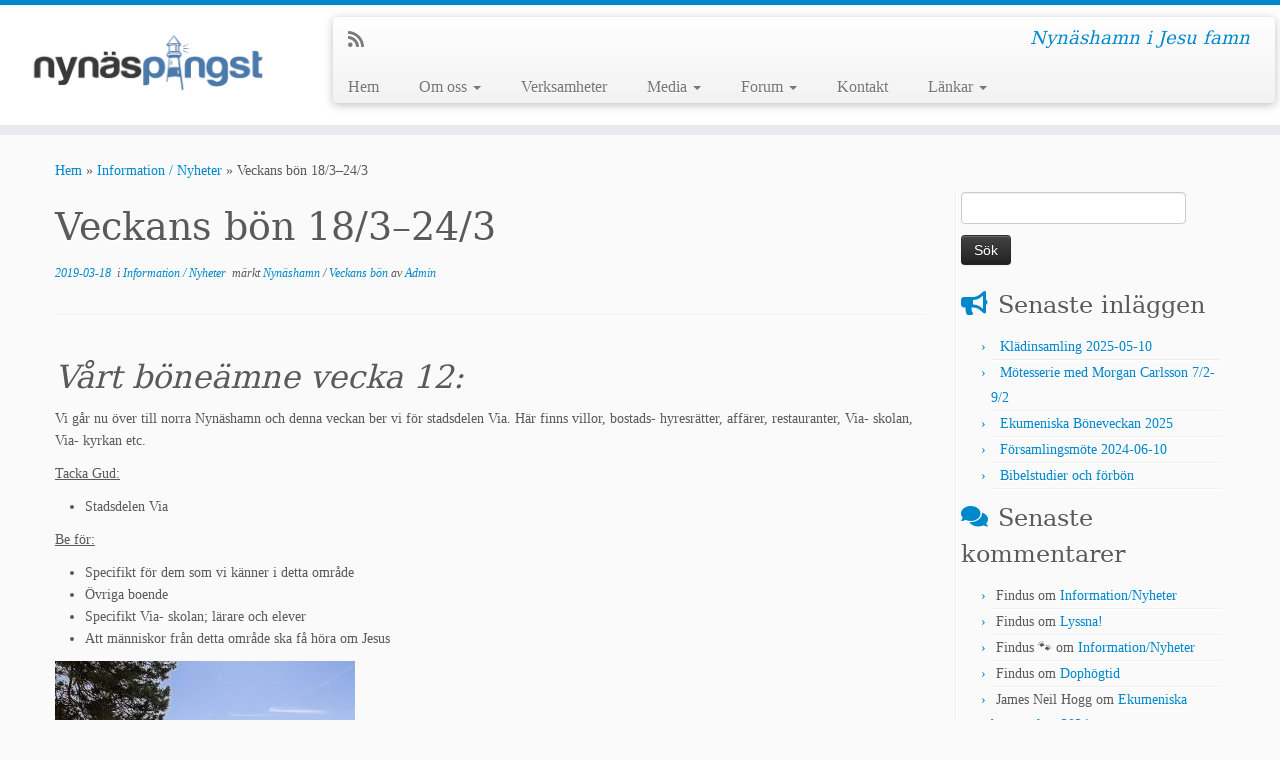

--- FILE ---
content_type: text/html; charset=UTF-8
request_url: http://nynaspingst.se/2019/03/18/veckans-bon-18-3-24-3/
body_size: 18960
content:
<!DOCTYPE html>
<!--[if IE 7]>
<html class="ie ie7 no-js" lang="sv-SE">
<![endif]-->
<!--[if IE 8]>
<html class="ie ie8 no-js" lang="sv-SE">
<![endif]-->
<!--[if !(IE 7) | !(IE 8)  ]><!-->
<html class="no-js" lang="sv-SE">
<!--<![endif]-->
	<head>
		<meta charset="UTF-8" />
		<meta http-equiv="X-UA-Compatible" content="IE=EDGE" />
		<meta name="viewport" content="width=device-width, initial-scale=1.0" />
        <link rel="profile"  href="https://gmpg.org/xfn/11" />
		<link rel="pingback" href="http://nynaspingst.se/xmlrpc.php" />
		<script>(function(html){html.className = html.className.replace(/\bno-js\b/,'js')})(document.documentElement);</script>
<title>Veckans bön 18/3&#8211;24/3 &#8211; Pingstkyrkan Nynäshamn</title>
<meta name='robots' content='max-image-preview:large' />
	<style>img:is([sizes="auto" i], [sizes^="auto," i]) { contain-intrinsic-size: 3000px 1500px }</style>
	<link rel='dns-prefetch' href='//fonts.googleapis.com' />
<link rel="alternate" type="application/rss+xml" title="Pingstkyrkan Nynäshamn &raquo; Webbflöde" href="http://nynaspingst.se/feed/" />
<link rel="alternate" type="application/rss+xml" title="Pingstkyrkan Nynäshamn &raquo; Kommentarsflöde" href="http://nynaspingst.se/comments/feed/" />
<link rel="alternate" type="application/rss+xml" title="Pingstkyrkan Nynäshamn &raquo; Kommentarsflöde för Veckans bön 18/3&#8211;24/3" href="http://nynaspingst.se/2019/03/18/veckans-bon-18-3-24-3/feed/" />
<script type="text/javascript">
/* <![CDATA[ */
window._wpemojiSettings = {"baseUrl":"https:\/\/s.w.org\/images\/core\/emoji\/16.0.1\/72x72\/","ext":".png","svgUrl":"https:\/\/s.w.org\/images\/core\/emoji\/16.0.1\/svg\/","svgExt":".svg","source":{"concatemoji":"http:\/\/nynaspingst.se\/wp-includes\/js\/wp-emoji-release.min.js?ver=6.8.3"}};
/*! This file is auto-generated */
!function(s,n){var o,i,e;function c(e){try{var t={supportTests:e,timestamp:(new Date).valueOf()};sessionStorage.setItem(o,JSON.stringify(t))}catch(e){}}function p(e,t,n){e.clearRect(0,0,e.canvas.width,e.canvas.height),e.fillText(t,0,0);var t=new Uint32Array(e.getImageData(0,0,e.canvas.width,e.canvas.height).data),a=(e.clearRect(0,0,e.canvas.width,e.canvas.height),e.fillText(n,0,0),new Uint32Array(e.getImageData(0,0,e.canvas.width,e.canvas.height).data));return t.every(function(e,t){return e===a[t]})}function u(e,t){e.clearRect(0,0,e.canvas.width,e.canvas.height),e.fillText(t,0,0);for(var n=e.getImageData(16,16,1,1),a=0;a<n.data.length;a++)if(0!==n.data[a])return!1;return!0}function f(e,t,n,a){switch(t){case"flag":return n(e,"\ud83c\udff3\ufe0f\u200d\u26a7\ufe0f","\ud83c\udff3\ufe0f\u200b\u26a7\ufe0f")?!1:!n(e,"\ud83c\udde8\ud83c\uddf6","\ud83c\udde8\u200b\ud83c\uddf6")&&!n(e,"\ud83c\udff4\udb40\udc67\udb40\udc62\udb40\udc65\udb40\udc6e\udb40\udc67\udb40\udc7f","\ud83c\udff4\u200b\udb40\udc67\u200b\udb40\udc62\u200b\udb40\udc65\u200b\udb40\udc6e\u200b\udb40\udc67\u200b\udb40\udc7f");case"emoji":return!a(e,"\ud83e\udedf")}return!1}function g(e,t,n,a){var r="undefined"!=typeof WorkerGlobalScope&&self instanceof WorkerGlobalScope?new OffscreenCanvas(300,150):s.createElement("canvas"),o=r.getContext("2d",{willReadFrequently:!0}),i=(o.textBaseline="top",o.font="600 32px Arial",{});return e.forEach(function(e){i[e]=t(o,e,n,a)}),i}function t(e){var t=s.createElement("script");t.src=e,t.defer=!0,s.head.appendChild(t)}"undefined"!=typeof Promise&&(o="wpEmojiSettingsSupports",i=["flag","emoji"],n.supports={everything:!0,everythingExceptFlag:!0},e=new Promise(function(e){s.addEventListener("DOMContentLoaded",e,{once:!0})}),new Promise(function(t){var n=function(){try{var e=JSON.parse(sessionStorage.getItem(o));if("object"==typeof e&&"number"==typeof e.timestamp&&(new Date).valueOf()<e.timestamp+604800&&"object"==typeof e.supportTests)return e.supportTests}catch(e){}return null}();if(!n){if("undefined"!=typeof Worker&&"undefined"!=typeof OffscreenCanvas&&"undefined"!=typeof URL&&URL.createObjectURL&&"undefined"!=typeof Blob)try{var e="postMessage("+g.toString()+"("+[JSON.stringify(i),f.toString(),p.toString(),u.toString()].join(",")+"));",a=new Blob([e],{type:"text/javascript"}),r=new Worker(URL.createObjectURL(a),{name:"wpTestEmojiSupports"});return void(r.onmessage=function(e){c(n=e.data),r.terminate(),t(n)})}catch(e){}c(n=g(i,f,p,u))}t(n)}).then(function(e){for(var t in e)n.supports[t]=e[t],n.supports.everything=n.supports.everything&&n.supports[t],"flag"!==t&&(n.supports.everythingExceptFlag=n.supports.everythingExceptFlag&&n.supports[t]);n.supports.everythingExceptFlag=n.supports.everythingExceptFlag&&!n.supports.flag,n.DOMReady=!1,n.readyCallback=function(){n.DOMReady=!0}}).then(function(){return e}).then(function(){var e;n.supports.everything||(n.readyCallback(),(e=n.source||{}).concatemoji?t(e.concatemoji):e.wpemoji&&e.twemoji&&(t(e.twemoji),t(e.wpemoji)))}))}((window,document),window._wpemojiSettings);
/* ]]> */
</script>
<style id='wp-emoji-styles-inline-css' type='text/css'>

	img.wp-smiley, img.emoji {
		display: inline !important;
		border: none !important;
		box-shadow: none !important;
		height: 1em !important;
		width: 1em !important;
		margin: 0 0.07em !important;
		vertical-align: -0.1em !important;
		background: none !important;
		padding: 0 !important;
	}
</style>
<link rel='stylesheet' id='wp-block-library-css' href='http://nynaspingst.se/wp-includes/css/dist/block-library/style.min.css?ver=6.8.3' type='text/css' media='all' />
<style id='classic-theme-styles-inline-css' type='text/css'>
/*! This file is auto-generated */
.wp-block-button__link{color:#fff;background-color:#32373c;border-radius:9999px;box-shadow:none;text-decoration:none;padding:calc(.667em + 2px) calc(1.333em + 2px);font-size:1.125em}.wp-block-file__button{background:#32373c;color:#fff;text-decoration:none}
</style>
<style id='global-styles-inline-css' type='text/css'>
:root{--wp--preset--aspect-ratio--square: 1;--wp--preset--aspect-ratio--4-3: 4/3;--wp--preset--aspect-ratio--3-4: 3/4;--wp--preset--aspect-ratio--3-2: 3/2;--wp--preset--aspect-ratio--2-3: 2/3;--wp--preset--aspect-ratio--16-9: 16/9;--wp--preset--aspect-ratio--9-16: 9/16;--wp--preset--color--black: #000000;--wp--preset--color--cyan-bluish-gray: #abb8c3;--wp--preset--color--white: #ffffff;--wp--preset--color--pale-pink: #f78da7;--wp--preset--color--vivid-red: #cf2e2e;--wp--preset--color--luminous-vivid-orange: #ff6900;--wp--preset--color--luminous-vivid-amber: #fcb900;--wp--preset--color--light-green-cyan: #7bdcb5;--wp--preset--color--vivid-green-cyan: #00d084;--wp--preset--color--pale-cyan-blue: #8ed1fc;--wp--preset--color--vivid-cyan-blue: #0693e3;--wp--preset--color--vivid-purple: #9b51e0;--wp--preset--gradient--vivid-cyan-blue-to-vivid-purple: linear-gradient(135deg,rgba(6,147,227,1) 0%,rgb(155,81,224) 100%);--wp--preset--gradient--light-green-cyan-to-vivid-green-cyan: linear-gradient(135deg,rgb(122,220,180) 0%,rgb(0,208,130) 100%);--wp--preset--gradient--luminous-vivid-amber-to-luminous-vivid-orange: linear-gradient(135deg,rgba(252,185,0,1) 0%,rgba(255,105,0,1) 100%);--wp--preset--gradient--luminous-vivid-orange-to-vivid-red: linear-gradient(135deg,rgba(255,105,0,1) 0%,rgb(207,46,46) 100%);--wp--preset--gradient--very-light-gray-to-cyan-bluish-gray: linear-gradient(135deg,rgb(238,238,238) 0%,rgb(169,184,195) 100%);--wp--preset--gradient--cool-to-warm-spectrum: linear-gradient(135deg,rgb(74,234,220) 0%,rgb(151,120,209) 20%,rgb(207,42,186) 40%,rgb(238,44,130) 60%,rgb(251,105,98) 80%,rgb(254,248,76) 100%);--wp--preset--gradient--blush-light-purple: linear-gradient(135deg,rgb(255,206,236) 0%,rgb(152,150,240) 100%);--wp--preset--gradient--blush-bordeaux: linear-gradient(135deg,rgb(254,205,165) 0%,rgb(254,45,45) 50%,rgb(107,0,62) 100%);--wp--preset--gradient--luminous-dusk: linear-gradient(135deg,rgb(255,203,112) 0%,rgb(199,81,192) 50%,rgb(65,88,208) 100%);--wp--preset--gradient--pale-ocean: linear-gradient(135deg,rgb(255,245,203) 0%,rgb(182,227,212) 50%,rgb(51,167,181) 100%);--wp--preset--gradient--electric-grass: linear-gradient(135deg,rgb(202,248,128) 0%,rgb(113,206,126) 100%);--wp--preset--gradient--midnight: linear-gradient(135deg,rgb(2,3,129) 0%,rgb(40,116,252) 100%);--wp--preset--font-size--small: 13px;--wp--preset--font-size--medium: 20px;--wp--preset--font-size--large: 36px;--wp--preset--font-size--x-large: 42px;--wp--preset--spacing--20: 0.44rem;--wp--preset--spacing--30: 0.67rem;--wp--preset--spacing--40: 1rem;--wp--preset--spacing--50: 1.5rem;--wp--preset--spacing--60: 2.25rem;--wp--preset--spacing--70: 3.38rem;--wp--preset--spacing--80: 5.06rem;--wp--preset--shadow--natural: 6px 6px 9px rgba(0, 0, 0, 0.2);--wp--preset--shadow--deep: 12px 12px 50px rgba(0, 0, 0, 0.4);--wp--preset--shadow--sharp: 6px 6px 0px rgba(0, 0, 0, 0.2);--wp--preset--shadow--outlined: 6px 6px 0px -3px rgba(255, 255, 255, 1), 6px 6px rgba(0, 0, 0, 1);--wp--preset--shadow--crisp: 6px 6px 0px rgba(0, 0, 0, 1);}:where(.is-layout-flex){gap: 0.5em;}:where(.is-layout-grid){gap: 0.5em;}body .is-layout-flex{display: flex;}.is-layout-flex{flex-wrap: wrap;align-items: center;}.is-layout-flex > :is(*, div){margin: 0;}body .is-layout-grid{display: grid;}.is-layout-grid > :is(*, div){margin: 0;}:where(.wp-block-columns.is-layout-flex){gap: 2em;}:where(.wp-block-columns.is-layout-grid){gap: 2em;}:where(.wp-block-post-template.is-layout-flex){gap: 1.25em;}:where(.wp-block-post-template.is-layout-grid){gap: 1.25em;}.has-black-color{color: var(--wp--preset--color--black) !important;}.has-cyan-bluish-gray-color{color: var(--wp--preset--color--cyan-bluish-gray) !important;}.has-white-color{color: var(--wp--preset--color--white) !important;}.has-pale-pink-color{color: var(--wp--preset--color--pale-pink) !important;}.has-vivid-red-color{color: var(--wp--preset--color--vivid-red) !important;}.has-luminous-vivid-orange-color{color: var(--wp--preset--color--luminous-vivid-orange) !important;}.has-luminous-vivid-amber-color{color: var(--wp--preset--color--luminous-vivid-amber) !important;}.has-light-green-cyan-color{color: var(--wp--preset--color--light-green-cyan) !important;}.has-vivid-green-cyan-color{color: var(--wp--preset--color--vivid-green-cyan) !important;}.has-pale-cyan-blue-color{color: var(--wp--preset--color--pale-cyan-blue) !important;}.has-vivid-cyan-blue-color{color: var(--wp--preset--color--vivid-cyan-blue) !important;}.has-vivid-purple-color{color: var(--wp--preset--color--vivid-purple) !important;}.has-black-background-color{background-color: var(--wp--preset--color--black) !important;}.has-cyan-bluish-gray-background-color{background-color: var(--wp--preset--color--cyan-bluish-gray) !important;}.has-white-background-color{background-color: var(--wp--preset--color--white) !important;}.has-pale-pink-background-color{background-color: var(--wp--preset--color--pale-pink) !important;}.has-vivid-red-background-color{background-color: var(--wp--preset--color--vivid-red) !important;}.has-luminous-vivid-orange-background-color{background-color: var(--wp--preset--color--luminous-vivid-orange) !important;}.has-luminous-vivid-amber-background-color{background-color: var(--wp--preset--color--luminous-vivid-amber) !important;}.has-light-green-cyan-background-color{background-color: var(--wp--preset--color--light-green-cyan) !important;}.has-vivid-green-cyan-background-color{background-color: var(--wp--preset--color--vivid-green-cyan) !important;}.has-pale-cyan-blue-background-color{background-color: var(--wp--preset--color--pale-cyan-blue) !important;}.has-vivid-cyan-blue-background-color{background-color: var(--wp--preset--color--vivid-cyan-blue) !important;}.has-vivid-purple-background-color{background-color: var(--wp--preset--color--vivid-purple) !important;}.has-black-border-color{border-color: var(--wp--preset--color--black) !important;}.has-cyan-bluish-gray-border-color{border-color: var(--wp--preset--color--cyan-bluish-gray) !important;}.has-white-border-color{border-color: var(--wp--preset--color--white) !important;}.has-pale-pink-border-color{border-color: var(--wp--preset--color--pale-pink) !important;}.has-vivid-red-border-color{border-color: var(--wp--preset--color--vivid-red) !important;}.has-luminous-vivid-orange-border-color{border-color: var(--wp--preset--color--luminous-vivid-orange) !important;}.has-luminous-vivid-amber-border-color{border-color: var(--wp--preset--color--luminous-vivid-amber) !important;}.has-light-green-cyan-border-color{border-color: var(--wp--preset--color--light-green-cyan) !important;}.has-vivid-green-cyan-border-color{border-color: var(--wp--preset--color--vivid-green-cyan) !important;}.has-pale-cyan-blue-border-color{border-color: var(--wp--preset--color--pale-cyan-blue) !important;}.has-vivid-cyan-blue-border-color{border-color: var(--wp--preset--color--vivid-cyan-blue) !important;}.has-vivid-purple-border-color{border-color: var(--wp--preset--color--vivid-purple) !important;}.has-vivid-cyan-blue-to-vivid-purple-gradient-background{background: var(--wp--preset--gradient--vivid-cyan-blue-to-vivid-purple) !important;}.has-light-green-cyan-to-vivid-green-cyan-gradient-background{background: var(--wp--preset--gradient--light-green-cyan-to-vivid-green-cyan) !important;}.has-luminous-vivid-amber-to-luminous-vivid-orange-gradient-background{background: var(--wp--preset--gradient--luminous-vivid-amber-to-luminous-vivid-orange) !important;}.has-luminous-vivid-orange-to-vivid-red-gradient-background{background: var(--wp--preset--gradient--luminous-vivid-orange-to-vivid-red) !important;}.has-very-light-gray-to-cyan-bluish-gray-gradient-background{background: var(--wp--preset--gradient--very-light-gray-to-cyan-bluish-gray) !important;}.has-cool-to-warm-spectrum-gradient-background{background: var(--wp--preset--gradient--cool-to-warm-spectrum) !important;}.has-blush-light-purple-gradient-background{background: var(--wp--preset--gradient--blush-light-purple) !important;}.has-blush-bordeaux-gradient-background{background: var(--wp--preset--gradient--blush-bordeaux) !important;}.has-luminous-dusk-gradient-background{background: var(--wp--preset--gradient--luminous-dusk) !important;}.has-pale-ocean-gradient-background{background: var(--wp--preset--gradient--pale-ocean) !important;}.has-electric-grass-gradient-background{background: var(--wp--preset--gradient--electric-grass) !important;}.has-midnight-gradient-background{background: var(--wp--preset--gradient--midnight) !important;}.has-small-font-size{font-size: var(--wp--preset--font-size--small) !important;}.has-medium-font-size{font-size: var(--wp--preset--font-size--medium) !important;}.has-large-font-size{font-size: var(--wp--preset--font-size--large) !important;}.has-x-large-font-size{font-size: var(--wp--preset--font-size--x-large) !important;}
:where(.wp-block-post-template.is-layout-flex){gap: 1.25em;}:where(.wp-block-post-template.is-layout-grid){gap: 1.25em;}
:where(.wp-block-columns.is-layout-flex){gap: 2em;}:where(.wp-block-columns.is-layout-grid){gap: 2em;}
:root :where(.wp-block-pullquote){font-size: 1.5em;line-height: 1.6;}
</style>
<link rel='stylesheet' id='apss-font-awesome-four-css' href='http://nynaspingst.se/wp-content/plugins/accesspress-social-share/css/font-awesome.min.css?ver=4.5.6' type='text/css' media='all' />
<link rel='stylesheet' id='apss-frontend-css-css' href='http://nynaspingst.se/wp-content/plugins/accesspress-social-share/css/frontend.css?ver=4.5.6' type='text/css' media='all' />
<link rel='stylesheet' id='apss-font-opensans-css' href='//fonts.googleapis.com/css?family=Open+Sans&#038;ver=6.8.3' type='text/css' media='all' />
<link rel='stylesheet' id='contact-form-7-css' href='http://nynaspingst.se/wp-content/plugins/contact-form-7/includes/css/styles.css?ver=6.1' type='text/css' media='all' />
<link rel='stylesheet' id='customizr-fa-css' href='http://nynaspingst.se/wp-content/themes/customizr/assets/shared/fonts/fa/css/fontawesome-all.min.css?ver=4.4.24' type='text/css' media='all' />
<link rel='stylesheet' id='customizr-common-css' href='http://nynaspingst.se/wp-content/themes/customizr/inc/assets/css/tc_common.min.css?ver=4.4.24' type='text/css' media='all' />
<link rel='stylesheet' id='customizr-skin-css' href='http://nynaspingst.se/wp-content/themes/customizr/inc/assets/css/blue.min.css?ver=4.4.24' type='text/css' media='all' />
<style id='customizr-skin-inline-css' type='text/css'>

                  .site-title,.site-description,h1,h2,h3,.tc-dropcap {
                    font-family : 'Georgia','Georgia','serif';
                    font-weight : inherit;
                  }

                  body,.navbar .nav>li>a {
                    font-family : 'Verdana','Geneva','sans-serif';
                    font-weight : inherit;
                  }
table { border-collapse: separate; }
                           body table { border-collapse: collapse; }
                          
.social-links .social-icon:before { content: none } 
.sticky-enabled .tc-shrink-on .site-logo img {
    					height:30px!important;width:auto!important
    				}

    				.sticky-enabled .tc-shrink-on .brand .site-title {
    					font-size:0.6em;opacity:0.8;line-height:1.2em
    				}


      .carousel .czr-item {
        line-height: 400px;
        min-height:400px;
        max-height:400px;
      }
      .tc-slider-loader-wrapper {
        line-height: 400px;
        height:400px;
      }
      .carousel .tc-slider-controls {
        line-height: 400px;
        max-height:400px;
      }

        @media (max-width: 1200px) {
          .carousel .czr-item {
            line-height: 308px;
            max-height:308px;
            min-height:308px;
          }
          .czr-item .carousel-caption {
            max-height: 268px;
            overflow: hidden;
          }
          .carousel .tc-slider-loader-wrapper {
            line-height: 308px;
            height:308px;
          }
        }

        @media (max-width: 979px) {
          .carousel .czr-item {
            line-height: 247.2px;
            max-height:247.2px;
            min-height:247.2px;
          }
          .czr-item .carousel-caption {
            max-height: 207.2px;
            overflow: hidden;
          }
          .carousel .tc-slider-loader-wrapper {
            line-height: 247.2px;
            height:247.2px;
          }
        }

        @media (max-width: 480px) {
          .carousel .czr-item {
            line-height: 152px;
            max-height:152px;
            min-height:152px;
          }
          .czr-item .carousel-caption {
            max-height: 112px;
            overflow: hidden;
          }
          .carousel .tc-slider-loader-wrapper {
            line-height: 152px;
            height:152px;
          }
        }

        @media (max-width: 320px) {
          .carousel .czr-item {
            line-height: 112px;
            max-height:112px;
            min-height:112px;
          }
          .czr-item .carousel-caption {
            max-height: 72px;
            overflow: hidden;
          }
          .carousel .tc-slider-loader-wrapper {
            line-height: 112px;
            height:112px;
          }
        }

</style>
<link rel='stylesheet' id='customizr-style-css' href='http://nynaspingst.se/wp-content/themes/customizr/style.css?ver=4.4.24' type='text/css' media='all' />
<link rel='stylesheet' id='fancyboxcss-css' href='http://nynaspingst.se/wp-content/themes/customizr/assets/front/js/libs/fancybox/jquery.fancybox-1.3.4.min.css?ver=6.8.3' type='text/css' media='all' />
<link rel='stylesheet' id='simcal-qtip-css' href='http://nynaspingst.se/wp-content/plugins/google-calendar-events/assets/generated/vendor/jquery.qtip.min.css?ver=3.5.4' type='text/css' media='all' />
<link rel='stylesheet' id='simcal-default-calendar-grid-css' href='http://nynaspingst.se/wp-content/plugins/google-calendar-events/assets/generated/default-calendar-grid.min.css?ver=3.5.4' type='text/css' media='all' />
<link rel='stylesheet' id='simcal-default-calendar-list-css' href='http://nynaspingst.se/wp-content/plugins/google-calendar-events/assets/generated/default-calendar-list.min.css?ver=3.5.4' type='text/css' media='all' />
<script type="text/javascript" src="http://nynaspingst.se/wp-includes/js/jquery/jquery.min.js?ver=3.7.1" id="jquery-core-js"></script>
<script type="text/javascript" src="http://nynaspingst.se/wp-includes/js/jquery/jquery-migrate.min.js?ver=3.4.1" id="jquery-migrate-js"></script>
<script type="text/javascript" src="http://nynaspingst.se/wp-content/themes/customizr/assets/front/js/libs/modernizr.min.js?ver=4.4.24" id="modernizr-js"></script>
<script type="text/javascript" src="http://nynaspingst.se/wp-content/themes/customizr/assets/front/js/libs/fancybox/jquery.fancybox-1.3.4.min.js?ver=4.4.24" id="tc-fancybox-js"></script>
<script type="text/javascript" src="http://nynaspingst.se/wp-includes/js/underscore.min.js?ver=1.13.7" id="underscore-js"></script>
<script type="text/javascript" id="tc-scripts-js-extra">
/* <![CDATA[ */
var TCParams = {"_disabled":[],"FancyBoxState":"1","FancyBoxAutoscale":"1","SliderName":"","SliderDelay":"","SliderHover":"1","centerSliderImg":"1","SmoothScroll":{"Enabled":true,"Options":{"touchpadSupport":false}},"anchorSmoothScroll":"linear","anchorSmoothScrollExclude":{"simple":["[class*=edd]",".tc-carousel-control",".carousel-control","[data-toggle=\"modal\"]","[data-toggle=\"dropdown\"]","[data-toggle=\"tooltip\"]","[data-toggle=\"popover\"]","[data-toggle=\"collapse\"]","[data-toggle=\"tab\"]","[data-toggle=\"pill\"]","[class*=upme]","[class*=um-]"],"deep":{"classes":[],"ids":[]}},"ReorderBlocks":"1","centerAllImg":"1","HasComments":"","LeftSidebarClass":".span3.left.tc-sidebar","RightSidebarClass":".span3.right.tc-sidebar","LoadModernizr":"1","stickyCustomOffset":{"_initial":0,"_scrolling":0,"options":{"_static":true,"_element":""}},"stickyHeader":"1","dropdowntoViewport":"","timerOnScrollAllBrowsers":"1","extLinksStyle":"","extLinksTargetExt":"","extLinksSkipSelectors":{"classes":["btn","button"],"ids":[]},"dropcapEnabled":"","dropcapWhere":{"post":"","page":""},"dropcapMinWords":"50","dropcapSkipSelectors":{"tags":["IMG","IFRAME","H1","H2","H3","H4","H5","H6","BLOCKQUOTE","UL","OL"],"classes":["btn","tc-placeholder-wrap"],"id":[]},"imgSmartLoadEnabled":"","imgSmartLoadOpts":{"parentSelectors":[".article-container",".__before_main_wrapper",".widget-front"],"opts":{"excludeImg":[".tc-holder-img"]}},"imgSmartLoadsForSliders":"","goldenRatio":"1.618","gridGoldenRatioLimit":"350","isSecondMenuEnabled":"","secondMenuRespSet":"in-sn-before","isParallaxOn":"1","parallaxRatio":"0.55","pluginCompats":[],"adminAjaxUrl":"http:\/\/nynaspingst.se\/wp-admin\/admin-ajax.php","ajaxUrl":"http:\/\/nynaspingst.se\/?czrajax=1","frontNonce":{"id":"CZRFrontNonce","handle":"10cffcb9c4"},"isDevMode":"","isModernStyle":"","i18n":{"Permanently dismiss":"Permanent avf\u00e4rdat"},"version":"4.4.24","frontNotifications":{"styleSwitcher":{"enabled":false,"content":"","dismissAction":"dismiss_style_switcher_note_front","ajaxUrl":"http:\/\/nynaspingst.se\/wp-admin\/admin-ajax.php"}}};
/* ]]> */
</script>
<script type="text/javascript" src="http://nynaspingst.se/wp-content/themes/customizr/inc/assets/js/tc-scripts.min.js?ver=4.4.24" id="tc-scripts-js"></script>
<link rel="https://api.w.org/" href="http://nynaspingst.se/wp-json/" /><link rel="alternate" title="JSON" type="application/json" href="http://nynaspingst.se/wp-json/wp/v2/posts/1585" /><link rel="EditURI" type="application/rsd+xml" title="RSD" href="http://nynaspingst.se/xmlrpc.php?rsd" />
<meta name="generator" content="WordPress 6.8.3" />
<link rel="canonical" href="http://nynaspingst.se/2019/03/18/veckans-bon-18-3-24-3/" />
<link rel='shortlink' href='http://nynaspingst.se/?p=1585' />
<link rel="alternate" title="oEmbed (JSON)" type="application/json+oembed" href="http://nynaspingst.se/wp-json/oembed/1.0/embed?url=http%3A%2F%2Fnynaspingst.se%2F2019%2F03%2F18%2Fveckans-bon-18-3-24-3%2F" />
<link rel="alternate" title="oEmbed (XML)" type="text/xml+oembed" href="http://nynaspingst.se/wp-json/oembed/1.0/embed?url=http%3A%2F%2Fnynaspingst.se%2F2019%2F03%2F18%2Fveckans-bon-18-3-24-3%2F&#038;format=xml" />
<style type="text/css">.recentcomments a{display:inline !important;padding:0 !important;margin:0 !important;}</style><link id="czr-favicon" rel="shortcut icon" href="http://nynaspingst.se/wp-content/uploads/2015/05/favicon1.ico" type="image/x-icon">	</head>
	
	<body class="wp-singular post-template-default single single-post postid-1585 single-format-standard wp-embed-responsive wp-theme-customizr tc-fade-hover-links tc-r-sidebar tc-center-images skin-blue customizr-4-4-24 tc-sticky-header sticky-disabled tc-transparent-on-scroll tc-regular-menu" >
            <a class="screen-reader-text skip-link" href="#content">Hoppa till innehåll</a>
        
    <div id="tc-page-wrap" class="">

  		
  	   	<header class="tc-header clearfix row-fluid tc-tagline-off tc-title-logo-on  tc-shrink-on tc-menu-on logo-left tc-second-menu-in-sn-before-when-mobile">
  			
        <div class="brand span3 pull-left">
        <a class="site-logo" href="http://nynaspingst.se/" aria-label="Pingstkyrkan Nynäshamn | Nynäshamn i Jesu famn"><img src="http://nynaspingst.se/wp-content/uploads/2015/05/logga-1024x4091.jpg" alt="Tillbaka till hem" width="1024" height="409" style="max-width:250px;max-height:100px"  class=" attachment-19"/></a>        </div> <!-- brand span3 -->

        <div class="container outside"><h2 class="site-description">Nynäshamn i Jesu famn</h2></div>      	<div class="navbar-wrapper clearfix span9 tc-submenu-fade tc-submenu-move tc-open-on-hover pull-menu-left">
        	<div class="navbar resp">
          		<div class="navbar-inner" role="navigation">
            		<div class="row-fluid">
              		<div class="social-block span5"><div class="social-links"><a rel="nofollow noopener noreferrer" class="social-icon icon-feed"  title="Prenumerera på min rss feed" aria-label="Prenumerera på min rss feed" href="http://nynaspingst.se/feed/rss/"  target="_blank" ><i class="fas fa-rss"></i></a></div></div><h2 class="span7 inside site-description">Nynäshamn i Jesu famn</h2><div class="nav-collapse collapse tc-hover-menu-wrapper"><div class="menu-meny-1-container"><ul id="menu-meny-3" class="nav tc-hover-menu"><li class="menu-item menu-item-type-custom menu-item-object-custom menu-item-home menu-item-21"><a href="http://nynaspingst.se/">Hem</a></li>
<li class="menu-item menu-item-type-post_type menu-item-object-page menu-item-has-children dropdown menu-item-35"><a href="http://nynaspingst.se/om-oss/">Om oss <strong class="caret"></strong></a>
<ul class="dropdown-menu">
	<li class="menu-item menu-item-type-post_type menu-item-object-page menu-item-34"><a href="http://nynaspingst.se/var-tro/">Vår tro</a></li>
	<li class="menu-item menu-item-type-post_type menu-item-object-page menu-item-33"><a href="http://nynaspingst.se/vision/">Vision</a></li>
	<li class="menu-item menu-item-type-post_type menu-item-object-page menu-item-32"><a href="http://nynaspingst.se/forsamlingsledning/">Församlingsledning</a></li>
</ul>
</li>
<li class="menu-item menu-item-type-post_type menu-item-object-page menu-item-38"><a href="http://nynaspingst.se/verksamheter/">Verksamheter</a></li>
<li class="menu-item menu-item-type-custom menu-item-object-custom menu-item-has-children dropdown menu-item-40"><a href="#">Media <strong class="caret"></strong></a>
<ul class="dropdown-menu">
	<li class="menu-item menu-item-type-taxonomy menu-item-object-category menu-item-41"><a href="http://nynaspingst.se/category/ljudinspelningar/">Ljudinspelningar</a></li>
</ul>
</li>
<li class="menu-item menu-item-type-custom menu-item-object-custom menu-item-has-children dropdown menu-item-42"><a href="#">Forum <strong class="caret"></strong></a>
<ul class="dropdown-menu">
	<li class="menu-item menu-item-type-taxonomy menu-item-object-category current-post-ancestor current-menu-parent current-post-parent menu-item-44"><a href="http://nynaspingst.se/category/informationnyheter/">Information / Nyheter</a></li>
	<li class="menu-item menu-item-type-taxonomy menu-item-object-category menu-item-191"><a href="http://nynaspingst.se/category/artiklar/">Artiklar</a></li>
	<li class="menu-item menu-item-type-taxonomy menu-item-object-category menu-item-220"><a href="http://nynaspingst.se/category/ord-pa-vagen/">Ord på vägen&#8230;</a></li>
	<li class="menu-item menu-item-type-taxonomy menu-item-object-category menu-item-43"><a href="http://nynaspingst.se/category/fragor-svar/">Frågor &#038; svar</a></li>
</ul>
</li>
<li class="menu-item menu-item-type-post_type menu-item-object-page menu-item-50"><a href="http://nynaspingst.se/kontakt/">Kontakt</a></li>
<li class="menu-item menu-item-type-custom menu-item-object-custom menu-item-has-children dropdown menu-item-203"><a href="#">Länkar <strong class="caret"></strong></a>
<ul class="dropdown-menu">
	<li class="menu-item menu-item-type-post_type menu-item-object-page menu-item-109"><a href="http://nynaspingst.se/allmant/">Allmänt</a></li>
	<li class="menu-item menu-item-type-post_type menu-item-object-page menu-item-126"><a href="http://nynaspingst.se/audio/">Audio</a></li>
	<li class="menu-item menu-item-type-post_type menu-item-object-page menu-item-117"><a href="http://nynaspingst.se/video/">Video</a></li>
	<li class="menu-item menu-item-type-post_type menu-item-object-page menu-item-132"><a href="http://nynaspingst.se/youtube-klipp-mm/">YouTube-klipp mm</a></li>
</ul>
</li>
</ul></div></div><div class="btn-toggle-nav pull-right"><button type="button" class="btn menu-btn" data-toggle="collapse" data-target=".nav-collapse" title="Öppna menyn" aria-label="Öppna menyn"><span class="icon-bar"></span><span class="icon-bar"></span><span class="icon-bar"></span> </button></div>          			</div><!-- /.row-fluid -->
          		</div><!-- /.navbar-inner -->
        	</div><!-- /.navbar resp -->
      	</div><!-- /.navbar-wrapper -->
    	  		</header>
  		<div id="tc-reset-margin-top" class="container-fluid" style="margin-top:103px"></div><div id="main-wrapper" class="container">

    <div class="tc-hot-crumble container" role="navigation"><div class="row"><div class="span12"><div class="breadcrumb-trail breadcrumbs"><span class="trail-begin"><a href="http://nynaspingst.se" title="Pingstkyrkan Nynäshamn" rel="home" class="trail-begin">Hem</a></span> <span class="sep">&raquo;</span> <a href="http://nynaspingst.se/category/informationnyheter/" title="Information / Nyheter">Information / Nyheter</a> <span class="sep">&raquo;</span> <span class="trail-end">Veckans bön 18/3&#8211;24/3</span></div></div></div></div>
    <div class="container" role="main">
        <div class="row column-content-wrapper">

            
                <div id="content" class="span9 article-container tc-gallery-style">

                    
                        
                                                                                    
                                                                    <article id="post-1585" class="row-fluid post-1585 post type-post status-publish format-standard category-informationnyheter tag-nynashamn tag-veckans-bon czr-hentry">
                                                <header class="entry-header">
          <h1 class="entry-title ">Veckans bön 18/3&#8211;24/3</h1><div class="entry-meta"><a href="http://nynaspingst.se/2019/03/18/" title="09:00" rel="bookmark"><time class="entry-date updated" datetime="18 mar, 2019">2019-03-18</time></a> &nbsp;i <a class="" href="http://nynaspingst.se/category/informationnyheter/" title="Visa alla inlägg i Information / Nyheter"> Information / Nyheter </a>&nbsp;märkt <a class="" href="http://nynaspingst.se/tag/nynashamn/" title="Visa alla inlägg i Nynäshamn"> Nynäshamn </a> / <a class="" href="http://nynaspingst.se/tag/veckans-bon/" title="Visa alla inlägg i Veckans bön"> Veckans bön </a> <span class="by-author"> av <span class="author vcard author_name"><a class="url fn n" href="http://nynaspingst.se/author/admin/" title="Visa alla inlägg av Admin" rel="author">Admin</a></span></span> </div><hr class="featurette-divider __before_content">        </header>
                  <section class="entry-content ">
              <h2><em>Vårt böneämne vecka 12:</em></h2>
<p>Vi går nu över&nbsp;till norra Nynäshamn och denna veckan ber vi för stadsdelen Via. Här finns villor, bostads- hyresrätter, affärer, restauranter, Via- skolan, Via- kyrkan etc.</p>
<p><u>Tacka Gud:</u></p>
<ul style="font-weight: 400;">
<li>Stadsdelen Via</li>
</ul>
<p><u>Be för:</u></p>
<ul style="font-weight: 400;">
<li>Specifikt för dem som vi känner i detta område</li>
<li>Övriga boende</li>
<li>Specifikt Via- skolan; lärare och elever</li>
<li>Att människor från detta område ska få höra om Jesus</li>
</ul>
<p><a href="http://nynaspingst.se/wp-content/uploads/2019/03/Via-Nynäshamn.jpg" class="grouped_elements" rel="tc-fancybox-group1585"><img fetchpriority="high" decoding="async" class="alignnone size-medium wp-image-1584" src="http://nynaspingst.se/wp-content/uploads/2019/03/Via-Nynäshamn-300x200.jpg" alt="" width="300" height="200" srcset="http://nynaspingst.se/wp-content/uploads/2019/03/Via-Nynäshamn-300x200.jpg 300w, http://nynaspingst.se/wp-content/uploads/2019/03/Via-Nynäshamn.jpg 690w" sizes="(max-width: 300px) 100vw, 300px" /></a></p>
<p><strong>Hebreerbrevet 11: 6</strong></p>
<p><em>&#8221;Men utan tro är det omöjligt att behaga Gud. Ty den som kommer till Gud måste tro att han är till och belönar dem som söker honom.&#8221;</em></p>
<div class='apss-social-share apss-theme-4 clearfix ' >
 <div class='apss-share-text'>Dela detta:</div> 					<div class='apss-facebook apss-single-icon'>
						<a rel='nofollow'  title="Share on Facebook" target='_blank' href='https://www.facebook.com/sharer/sharer.php?u=http://nynaspingst.se/2019/03/18/veckans-bon-18-3-24-3/'>
							<div class='apss-icon-block clearfix'>
								<i class='fab fa-facebook-f'></i>
								<span class='apss-social-text'>Share on Facebook</span>
								<span class='apss-share'>Share</span>
							</div>
															<div class='count apss-count' data-url='http://nynaspingst.se/2019/03/18/veckans-bon-18-3-24-3/' data-social-network='facebook' data-social-detail="http://nynaspingst.se/2019/03/18/veckans-bon-18-3-24-3/_facebook">0</div>
													</a>
					</div>
								<div class='apss-twitter apss-single-icon'>
					<a rel='nofollow'  href="https://twitter.com/intent/tweet?text=Veckans%20b%C3%B6n%2018%2F3--24%2F3&#038;url=http://nynaspingst.se/2019/03/18/veckans-bon-18-3-24-3/&#038;"  title="Share on Twitter" target='_blank'>
						<div class='apss-icon-block clearfix'>
							<i class='fab fa-twitter'></i>
							<span class='apss-social-text'>Share on Twitter</span><span class='apss-share'>Tweet</span>
						</div>
											</a>
				</div>
				
				<div class='apss-pinterest apss-single-icon'>
					<a rel='nofollow' title="Share on Pinterest" href='javascript:pinIt();'>
						<div class='apss-icon-block clearfix'>
							<i class='fab fa-pinterest'></i>
							<span class='apss-social-text'>Share on Pinterest</span>
							<span class='apss-share'>Share</span>
						</div>
													<div class='count apss-count' data-url='http://nynaspingst.se/2019/03/18/veckans-bon-18-3-24-3/' data-social-network='pinterest' data-social-detail="http://nynaspingst.se/2019/03/18/veckans-bon-18-3-24-3/_pinterest">0</div>
						
					</a>
				</div>
								<div class='apss-linkedin apss-single-icon'>
					<a rel='nofollow'  title="Share on LinkedIn" target='_blank' href='http://www.linkedin.com/sharing/share-offsite/?url=http://nynaspingst.se/2019/03/18/veckans-bon-18-3-24-3/'>
						<div class='apss-icon-block clearfix'><i class='fab fa-linkedin'></i>
							<span class='apss-social-text'>Share on LinkedIn</span>
							<span class='apss-share'>Share</span>
						</div>
					</a>
				</div>
								<div class='apss-digg apss-single-icon'>
					<a rel='nofollow'  title="Share on Digg" target='_blank' href='http://digg.com/submit?phase=2%20&#038;url=http://nynaspingst.se/2019/03/18/veckans-bon-18-3-24-3/&#038;title=Veckans%20b%C3%B6n%2018%2F3--24%2F3'>
						<div class='apss-icon-block clearfix'>
							<i class='fab fa-digg'></i>
							<span class='apss-social-text'>Share on Digg</span>
							<span class='apss-share'>Share</span>
						</div>
					</a>
				</div>

					<div class='apss-total-share-count'>
		<span class='apss-count-number'>0</span>
		<div class="apss-total-shares"><span class='apss-total-text'> Total</span>
			<span class='apss-shares-text'> Shares</span></div>
	</div>
</div>                                      </section><!-- .entry-content -->
                                            </article>
                                
                            
                        
                    
<div id="comments" class="comments-area" >
		<div id="respond" class="comment-respond">
		<h3 id="reply-title" class="comment-reply-title">Lämna en kommentar <small><a rel="nofollow" id="cancel-comment-reply-link" href="/2019/03/18/veckans-bon-18-3-24-3/#respond" style="display:none;">Avbryt svar</a></small></h3><form action="" method="post" id="commentform" class="comment-form"><p class="comment-notes"><span id="email-notes">Din e-postadress kommer inte publiceras.</span> <span class="required-field-message">Obligatoriska fält är märkta <span class="required">*</span></span></p><p class="comment-form-comment"><label for="comment">Kommentar <span class="required">*</span></label> <textarea id="comment" name="comment" cols="45" rows="8" maxlength="65525" required="required"></textarea></p><p class="comment-form-author"><label for="author">Namn <span class="required">*</span></label> <input id="author" name="author" type="text" value="" size="30" maxlength="245" autocomplete="name" required="required" /></p>
<p class="comment-form-email"><label for="email">E-postadress <span class="required">*</span></label> <input id="email" name="email" type="text" value="" size="30" maxlength="100" aria-describedby="email-notes" autocomplete="email" required="required" /></p>
<p class="comment-form-url"><label for="url">Webbplats</label> <input id="url" name="url" type="text" value="" size="30" maxlength="200" autocomplete="url" /></p>
<p class="form-submit"><input name="submit" type="submit" id="submit" class="submit" value="Publicera kommentar" /> <input type='hidden' name='comment_post_ID' value='1585' id='comment_post_ID' />
<input type='hidden' name='comment_parent' id='comment_parent' value='0' />
</p></form>	</div><!-- #respond -->
	</div><!-- //#comments .comments-area -->

        
          <hr class="featurette-divider __after_loop">
        <nav id="nav-below" class="navigation">

              <h3 class="assistive-text">
                Inläggsnavigering              </h3>

              <ul class="pager">
                                  <li class="previous">
                    <span class="nav-previous">
                      <a href="http://nynaspingst.se/2019/03/11/veckans-bon-11-3-17-3/" rel="prev"><span class="meta-nav">&larr;</span> Veckans bön 11/3&#8211;17/3</a>                    </span>
                  </li>
                                                  <li class="next">
                    <span class="nav-next">
                        <a href="http://nynaspingst.se/2019/03/24/gudstjanst-24-3/" rel="next">Gudstjänst 24/3 <span class="meta-nav">&rarr;</span></a>                    </span>
                  </li>
                              </ul>

          </nav><!-- //#nav-below .navigation -->

        
        
                                   <hr class="featurette-divider tc-mobile-separator">
                </div><!--.article-container -->

           
        <div class="span3 right tc-sidebar">
           <div id="right" class="widget-area" role="complementary">
              <aside id="search-2" class="widget widget_search"><form role="search" method="get" id="searchform" class="searchform" action="http://nynaspingst.se/">
				<div>
					<label class="screen-reader-text" for="s">Sök efter:</label>
					<input type="text" value="" name="s" id="s" />
					<input type="submit" id="searchsubmit" value="Sök" />
				</div>
			</form></aside>
		<aside id="recent-posts-2" class="widget widget_recent_entries">
		<h3 class="widget-title">Senaste inläggen</h3>
		<ul>
											<li>
					<a href="http://nynaspingst.se/2025/01/30/kladinsamling/">Klädinsamling 2025-05-10</a>
									</li>
											<li>
					<a href="http://nynaspingst.se/2025/01/28/motesserie-med-morgan-carlsson-7-2-9-2/">Mötesserie med Morgan Carlsson 7/2-9/2</a>
									</li>
											<li>
					<a href="http://nynaspingst.se/2025/01/05/ekumeniska-boneveckan-2025/">Ekumeniska Böneveckan 2025</a>
									</li>
											<li>
					<a href="http://nynaspingst.se/2024/05/15/forsamlingsmote-2024-06-10/">Församlingsmöte 2024-06-10</a>
									</li>
											<li>
					<a href="http://nynaspingst.se/2024/02/03/after-work-onsdagar/">Bibelstudier och förbön</a>
									</li>
					</ul>

		</aside><aside id="recent-comments-2" class="widget widget_recent_comments"><h3 class="widget-title">Senaste kommentarer</h3><ul id="recentcomments"><li class="recentcomments"><span class="comment-author-link">Findus</span> om <a href="http://nynaspingst.se/informationnyheter/#comment-1423">Information/Nyheter</a></li><li class="recentcomments"><span class="comment-author-link">Findus</span> om <a href="http://nynaspingst.se/lyssna/#comment-1422">Lyssna!</a></li><li class="recentcomments"><span class="comment-author-link">Findus 🐾</span> om <a href="http://nynaspingst.se/informationnyheter/#comment-1419">Information/Nyheter</a></li><li class="recentcomments"><span class="comment-author-link">Findus</span> om <a href="http://nynaspingst.se/2016/10/10/dophogtid/#comment-1418">Dophögtid</a></li><li class="recentcomments"><span class="comment-author-link">James Neil Hogg</span> om <a href="http://nynaspingst.se/2024/01/09/ekumeniska-boneveckan-2024/#comment-1417">Ekumeniska böneveckan 2024</a></li></ul></aside><aside id="archives-2" class="widget widget_archive"><h3 class="widget-title">Arkiv</h3>
			<ul>
					<li><a href='http://nynaspingst.se/2025/01/'>januari 2025</a></li>
	<li><a href='http://nynaspingst.se/2024/05/'>maj 2024</a></li>
	<li><a href='http://nynaspingst.se/2024/02/'>februari 2024</a></li>
	<li><a href='http://nynaspingst.se/2024/01/'>januari 2024</a></li>
	<li><a href='http://nynaspingst.se/2023/08/'>augusti 2023</a></li>
	<li><a href='http://nynaspingst.se/2023/03/'>mars 2023</a></li>
	<li><a href='http://nynaspingst.se/2023/02/'>februari 2023</a></li>
	<li><a href='http://nynaspingst.se/2023/01/'>januari 2023</a></li>
	<li><a href='http://nynaspingst.se/2022/09/'>september 2022</a></li>
	<li><a href='http://nynaspingst.se/2021/09/'>september 2021</a></li>
	<li><a href='http://nynaspingst.se/2021/08/'>augusti 2021</a></li>
	<li><a href='http://nynaspingst.se/2021/07/'>juli 2021</a></li>
	<li><a href='http://nynaspingst.se/2021/06/'>juni 2021</a></li>
	<li><a href='http://nynaspingst.se/2021/05/'>maj 2021</a></li>
	<li><a href='http://nynaspingst.se/2021/04/'>april 2021</a></li>
	<li><a href='http://nynaspingst.se/2021/03/'>mars 2021</a></li>
	<li><a href='http://nynaspingst.se/2021/02/'>februari 2021</a></li>
	<li><a href='http://nynaspingst.se/2021/01/'>januari 2021</a></li>
	<li><a href='http://nynaspingst.se/2020/12/'>december 2020</a></li>
	<li><a href='http://nynaspingst.se/2020/11/'>november 2020</a></li>
	<li><a href='http://nynaspingst.se/2020/10/'>oktober 2020</a></li>
	<li><a href='http://nynaspingst.se/2020/09/'>september 2020</a></li>
	<li><a href='http://nynaspingst.se/2020/08/'>augusti 2020</a></li>
	<li><a href='http://nynaspingst.se/2020/07/'>juli 2020</a></li>
	<li><a href='http://nynaspingst.se/2020/06/'>juni 2020</a></li>
	<li><a href='http://nynaspingst.se/2020/05/'>maj 2020</a></li>
	<li><a href='http://nynaspingst.se/2020/04/'>april 2020</a></li>
	<li><a href='http://nynaspingst.se/2020/03/'>mars 2020</a></li>
	<li><a href='http://nynaspingst.se/2020/02/'>februari 2020</a></li>
	<li><a href='http://nynaspingst.se/2020/01/'>januari 2020</a></li>
	<li><a href='http://nynaspingst.se/2019/12/'>december 2019</a></li>
	<li><a href='http://nynaspingst.se/2019/11/'>november 2019</a></li>
	<li><a href='http://nynaspingst.se/2019/10/'>oktober 2019</a></li>
	<li><a href='http://nynaspingst.se/2019/09/'>september 2019</a></li>
	<li><a href='http://nynaspingst.se/2019/08/'>augusti 2019</a></li>
	<li><a href='http://nynaspingst.se/2019/06/'>juni 2019</a></li>
	<li><a href='http://nynaspingst.se/2019/05/'>maj 2019</a></li>
	<li><a href='http://nynaspingst.se/2019/04/'>april 2019</a></li>
	<li><a href='http://nynaspingst.se/2019/03/'>mars 2019</a></li>
	<li><a href='http://nynaspingst.se/2019/02/'>februari 2019</a></li>
	<li><a href='http://nynaspingst.se/2019/01/'>januari 2019</a></li>
	<li><a href='http://nynaspingst.se/2018/12/'>december 2018</a></li>
	<li><a href='http://nynaspingst.se/2018/11/'>november 2018</a></li>
	<li><a href='http://nynaspingst.se/2018/10/'>oktober 2018</a></li>
	<li><a href='http://nynaspingst.se/2018/09/'>september 2018</a></li>
	<li><a href='http://nynaspingst.se/2018/08/'>augusti 2018</a></li>
	<li><a href='http://nynaspingst.se/2018/07/'>juli 2018</a></li>
	<li><a href='http://nynaspingst.se/2018/06/'>juni 2018</a></li>
	<li><a href='http://nynaspingst.se/2018/05/'>maj 2018</a></li>
	<li><a href='http://nynaspingst.se/2018/04/'>april 2018</a></li>
	<li><a href='http://nynaspingst.se/2018/03/'>mars 2018</a></li>
	<li><a href='http://nynaspingst.se/2018/02/'>februari 2018</a></li>
	<li><a href='http://nynaspingst.se/2018/01/'>januari 2018</a></li>
	<li><a href='http://nynaspingst.se/2017/12/'>december 2017</a></li>
	<li><a href='http://nynaspingst.se/2017/11/'>november 2017</a></li>
	<li><a href='http://nynaspingst.se/2017/10/'>oktober 2017</a></li>
	<li><a href='http://nynaspingst.se/2017/09/'>september 2017</a></li>
	<li><a href='http://nynaspingst.se/2017/06/'>juni 2017</a></li>
	<li><a href='http://nynaspingst.se/2017/05/'>maj 2017</a></li>
	<li><a href='http://nynaspingst.se/2017/04/'>april 2017</a></li>
	<li><a href='http://nynaspingst.se/2017/03/'>mars 2017</a></li>
	<li><a href='http://nynaspingst.se/2017/02/'>februari 2017</a></li>
	<li><a href='http://nynaspingst.se/2017/01/'>januari 2017</a></li>
	<li><a href='http://nynaspingst.se/2016/12/'>december 2016</a></li>
	<li><a href='http://nynaspingst.se/2016/11/'>november 2016</a></li>
	<li><a href='http://nynaspingst.se/2016/10/'>oktober 2016</a></li>
	<li><a href='http://nynaspingst.se/2016/09/'>september 2016</a></li>
	<li><a href='http://nynaspingst.se/2016/08/'>augusti 2016</a></li>
	<li><a href='http://nynaspingst.se/2016/07/'>juli 2016</a></li>
	<li><a href='http://nynaspingst.se/2016/06/'>juni 2016</a></li>
	<li><a href='http://nynaspingst.se/2016/05/'>maj 2016</a></li>
	<li><a href='http://nynaspingst.se/2016/04/'>april 2016</a></li>
	<li><a href='http://nynaspingst.se/2016/03/'>mars 2016</a></li>
	<li><a href='http://nynaspingst.se/2016/02/'>februari 2016</a></li>
	<li><a href='http://nynaspingst.se/2016/01/'>januari 2016</a></li>
	<li><a href='http://nynaspingst.se/2015/12/'>december 2015</a></li>
	<li><a href='http://nynaspingst.se/2015/11/'>november 2015</a></li>
	<li><a href='http://nynaspingst.se/2015/10/'>oktober 2015</a></li>
	<li><a href='http://nynaspingst.se/2015/09/'>september 2015</a></li>
	<li><a href='http://nynaspingst.se/2015/08/'>augusti 2015</a></li>
	<li><a href='http://nynaspingst.se/2015/07/'>juli 2015</a></li>
	<li><a href='http://nynaspingst.se/2015/06/'>juni 2015</a></li>
	<li><a href='http://nynaspingst.se/2015/05/'>maj 2015</a></li>
	<li><a href='http://nynaspingst.se/2015/04/'>april 2015</a></li>
			</ul>

			</aside><aside id="categories-2" class="widget widget_categories"><h3 class="widget-title">Kategorier</h3>
			<ul>
					<li class="cat-item cat-item-14"><a href="http://nynaspingst.se/category/artiklar/">Artiklar</a>
</li>
	<li class="cat-item cat-item-140"><a href="http://nynaspingst.se/category/ljudinspelningar/bibelskola/">Bibelskola</a>
</li>
	<li class="cat-item cat-item-5"><a href="http://nynaspingst.se/category/fragor-svar/">Frågor &amp; svar</a>
</li>
	<li class="cat-item cat-item-101"><a href="http://nynaspingst.se/category/galleri/">Galleri</a>
</li>
	<li class="cat-item cat-item-230"><a href="http://nynaspingst.se/category/video/gudstjanster-video/">Gudstjänster</a>
</li>
	<li class="cat-item cat-item-53"><a href="http://nynaspingst.se/category/ljudinspelningar/gudstjanster/">Gudstjänster</a>
</li>
	<li class="cat-item cat-item-4"><a href="http://nynaspingst.se/category/informationnyheter/">Information / Nyheter</a>
</li>
	<li class="cat-item cat-item-3"><a href="http://nynaspingst.se/category/ljudinspelningar/">Ljudinspelningar</a>
</li>
	<li class="cat-item cat-item-18"><a href="http://nynaspingst.se/category/ord-pa-vagen/">Ord på vägen&#8230;</a>
</li>
	<li class="cat-item cat-item-64"><a href="http://nynaspingst.se/category/video/">Video</a>
</li>
			</ul>

			</aside><aside id="tag_cloud-2" class="widget widget_tag_cloud"><h3 class="widget-title">Etiketter</h3><div class="tagcloud"><a href="http://nynaspingst.se/tag/abc/" class="tag-cloud-link tag-link-138 tag-link-position-1" style="font-size: 12.28901734104pt;" aria-label="ABC (16 objekt)">ABC</a>
<a href="http://nynaspingst.se/tag/advent/" class="tag-cloud-link tag-link-108 tag-link-position-2" style="font-size: 10.42774566474pt;" aria-label="Advent (9 objekt)">Advent</a>
<a href="http://nynaspingst.se/tag/albin-soderstrom/" class="tag-cloud-link tag-link-40 tag-link-position-3" style="font-size: 16.578034682081pt;" aria-label="Albin Söderström (57 objekt)">Albin Söderström</a>
<a href="http://nynaspingst.se/tag/anethe-carlson/" class="tag-cloud-link tag-link-252 tag-link-position-4" style="font-size: 8.6473988439306pt;" aria-label="Anethe Carlson (5 objekt)">Anethe Carlson</a>
<a href="http://nynaspingst.se/tag/anethe-carlsson/" class="tag-cloud-link tag-link-126 tag-link-position-5" style="font-size: 13.017341040462pt;" aria-label="Anethe Carlsson (20 objekt)">Anethe Carlsson</a>
<a href="http://nynaspingst.se/tag/anna-gun-wikstrom/" class="tag-cloud-link tag-link-42 tag-link-position-6" style="font-size: 12.28901734104pt;" aria-label="Anna-Gun Wikström (16 objekt)">Anna-Gun Wikström</a>
<a href="http://nynaspingst.se/tag/bibelskola/" class="tag-cloud-link tag-link-136 tag-link-position-7" style="font-size: 12.693641618497pt;" aria-label="Bibelskola (18 objekt)">Bibelskola</a>
<a href="http://nynaspingst.se/tag/bibelstudier/" class="tag-cloud-link tag-link-111 tag-link-position-8" style="font-size: 9.6184971098266pt;" aria-label="bibelstudier (7 objekt)">bibelstudier</a>
<a href="http://nynaspingst.se/tag/bon/" class="tag-cloud-link tag-link-17 tag-link-position-9" style="font-size: 13.179190751445pt;" aria-label="bön (21 objekt)">bön</a>
<a href="http://nynaspingst.se/tag/boneamne/" class="tag-cloud-link tag-link-58 tag-link-position-10" style="font-size: 8pt;" aria-label="böneämne (4 objekt)">böneämne</a>
<a href="http://nynaspingst.se/tag/dop/" class="tag-cloud-link tag-link-85 tag-link-position-11" style="font-size: 8.6473988439306pt;" aria-label="Dop (5 objekt)">Dop</a>
<a href="http://nynaspingst.se/tag/ekumenik/" class="tag-cloud-link tag-link-174 tag-link-position-12" style="font-size: 9.6184971098266pt;" aria-label="Ekumenik (7 objekt)">Ekumenik</a>
<a href="http://nynaspingst.se/tag/emanuel-reinholdsson/" class="tag-cloud-link tag-link-232 tag-link-position-13" style="font-size: 8pt;" aria-label="Emanuel Reinholdsson (4 objekt)">Emanuel Reinholdsson</a>
<a href="http://nynaspingst.se/tag/evangelisation/" class="tag-cloud-link tag-link-166 tag-link-position-14" style="font-size: 8pt;" aria-label="Evangelisation (4 objekt)">Evangelisation</a>
<a href="http://nynaspingst.se/tag/fridsro/" class="tag-cloud-link tag-link-119 tag-link-position-15" style="font-size: 8pt;" aria-label="Fridsro (4 objekt)">Fridsro</a>
<a href="http://nynaspingst.se/tag/forbon/" class="tag-cloud-link tag-link-31 tag-link-position-16" style="font-size: 10.751445086705pt;" aria-label="förbön (10 objekt)">förbön</a>
<a href="http://nynaspingst.se/tag/forsamlingen/" class="tag-cloud-link tag-link-168 tag-link-position-17" style="font-size: 8pt;" aria-label="Församlingen (4 objekt)">Församlingen</a>
<a href="http://nynaspingst.se/tag/forsamlingsmote/" class="tag-cloud-link tag-link-137 tag-link-position-18" style="font-size: 8pt;" aria-label="Församlingsmöte (4 objekt)">Församlingsmöte</a>
<a href="http://nynaspingst.se/tag/gudstjanst/" class="tag-cloud-link tag-link-12 tag-link-position-19" style="font-size: 22pt;" aria-label="Gudstjänst (266 objekt)">Gudstjänst</a>
<a href="http://nynaspingst.se/tag/gastpredikanter/" class="tag-cloud-link tag-link-99 tag-link-position-20" style="font-size: 12.531791907514pt;" aria-label="Gästpredikanter (17 objekt)">Gästpredikanter</a>
<a href="http://nynaspingst.se/tag/helige-ande/" class="tag-cloud-link tag-link-132 tag-link-position-21" style="font-size: 8pt;" aria-label="Helige Ande (4 objekt)">Helige Ande</a>
<a href="http://nynaspingst.se/tag/information/" class="tag-cloud-link tag-link-231 tag-link-position-22" style="font-size: 10.023121387283pt;" aria-label="Information (8 objekt)">Information</a>
<a href="http://nynaspingst.se/tag/johannes/" class="tag-cloud-link tag-link-253 tag-link-position-23" style="font-size: 12.693641618497pt;" aria-label="Johannes (18 objekt)">Johannes</a>
<a href="http://nynaspingst.se/tag/kladinsamling/" class="tag-cloud-link tag-link-6 tag-link-position-24" style="font-size: 8pt;" aria-label="Klädinsamling (4 objekt)">Klädinsamling</a>
<a href="http://nynaspingst.se/tag/konferens/" class="tag-cloud-link tag-link-94 tag-link-position-25" style="font-size: 8pt;" aria-label="Konferens (4 objekt)">Konferens</a>
<a href="http://nynaspingst.se/tag/lovsang/" class="tag-cloud-link tag-link-147 tag-link-position-26" style="font-size: 8pt;" aria-label="Lovsång (4 objekt)">Lovsång</a>
<a href="http://nynaspingst.se/tag/lp/" class="tag-cloud-link tag-link-120 tag-link-position-27" style="font-size: 9.2138728323699pt;" aria-label="LP (6 objekt)">LP</a>
<a href="http://nynaspingst.se/tag/langfredag/" class="tag-cloud-link tag-link-71 tag-link-position-28" style="font-size: 8pt;" aria-label="långfredag (4 objekt)">långfredag</a>
<a href="http://nynaspingst.se/tag/lofte/" class="tag-cloud-link tag-link-176 tag-link-position-29" style="font-size: 8.6473988439306pt;" aria-label="Löfte (5 objekt)">Löfte</a>
<a href="http://nynaspingst.se/tag/manuel-henriques/" class="tag-cloud-link tag-link-44 tag-link-position-30" style="font-size: 10.023121387283pt;" aria-label="Manuel Henriques (8 objekt)">Manuel Henriques</a>
<a href="http://nynaspingst.se/tag/marcus-furingsten/" class="tag-cloud-link tag-link-41 tag-link-position-31" style="font-size: 16.254335260116pt;" aria-label="Marcus Furingsten (51 objekt)">Marcus Furingsten</a>
<a href="http://nynaspingst.se/tag/mission/" class="tag-cloud-link tag-link-90 tag-link-position-32" style="font-size: 10.42774566474pt;" aria-label="Mission (9 objekt)">Mission</a>
<a href="http://nynaspingst.se/tag/morgan-carlsson/" class="tag-cloud-link tag-link-39 tag-link-position-33" style="font-size: 9.6184971098266pt;" aria-label="Morgan Carlsson (7 objekt)">Morgan Carlsson</a>
<a href="http://nynaspingst.se/tag/manadens-bon/" class="tag-cloud-link tag-link-216 tag-link-position-34" style="font-size: 10.751445086705pt;" aria-label="Månadens bön (10 objekt)">Månadens bön</a>
<a href="http://nynaspingst.se/tag/motesserie/" class="tag-cloud-link tag-link-38 tag-link-position-35" style="font-size: 9.6184971098266pt;" aria-label="Mötesserie (7 objekt)">Mötesserie</a>
<a href="http://nynaspingst.se/tag/nynashamn/" class="tag-cloud-link tag-link-103 tag-link-position-36" style="font-size: 14.312138728324pt;" aria-label="Nynäshamn (29 objekt)">Nynäshamn</a>
<a href="http://nynaspingst.se/tag/olof-edsinger/" class="tag-cloud-link tag-link-248 tag-link-position-37" style="font-size: 8pt;" aria-label="Olof Edsinger (4 objekt)">Olof Edsinger</a>
<a href="http://nynaspingst.se/tag/paul-kling/" class="tag-cloud-link tag-link-96 tag-link-position-38" style="font-size: 9.6184971098266pt;" aria-label="Paul Kling (7 objekt)">Paul Kling</a>
<a href="http://nynaspingst.se/tag/pask/" class="tag-cloud-link tag-link-67 tag-link-position-39" style="font-size: 8pt;" aria-label="påsk (4 objekt)">påsk</a>
<a href="http://nynaspingst.se/tag/sommarkvall/" class="tag-cloud-link tag-link-179 tag-link-position-40" style="font-size: 9.2138728323699pt;" aria-label="Sommarkväll (6 objekt)">Sommarkväll</a>
<a href="http://nynaspingst.se/tag/swedish-gurus/" class="tag-cloud-link tag-link-91 tag-link-position-41" style="font-size: 8.6473988439306pt;" aria-label="Swedish Gurus (5 objekt)">Swedish Gurus</a>
<a href="http://nynaspingst.se/tag/thomas-wijk/" class="tag-cloud-link tag-link-160 tag-link-position-42" style="font-size: 18.520231213873pt;" aria-label="Thomas Wijk (99 objekt)">Thomas Wijk</a>
<a href="http://nynaspingst.se/tag/tjanstegavor/" class="tag-cloud-link tag-link-59 tag-link-position-43" style="font-size: 9.6184971098266pt;" aria-label="Tjänstegåvor (7 objekt)">Tjänstegåvor</a>
<a href="http://nynaspingst.se/tag/veckans-bon/" class="tag-cloud-link tag-link-57 tag-link-position-44" style="font-size: 19.086705202312pt;" aria-label="Veckans bön (117 objekt)">Veckans bön</a>
<a href="http://nynaspingst.se/tag/voice-of-hope/" class="tag-cloud-link tag-link-116 tag-link-position-45" style="font-size: 8pt;" aria-label="Voice of Hope (4 objekt)">Voice of Hope</a></div>
</aside><aside id="text-5" class="widget widget_text"><h3 class="widget-title">Gynna församlingen!</h3>			<div class="textwidget"><em><a href="http://www.sponsorhuset.se/nynaspingst/" target="_blank">"När du ändå handlar på nätet - handla här och stöd Nynäs Pingst!"</a></em>

<a href="http://www.sponsorhuset.se/nynaspingst/" target="_blank"><img class=" size-full wp-image-215 aligncenter" src="http://nynaspingst.se/wp-content/uploads/2015/05/logga_alone_200x72.gif" alt="logga_alone_200x72" width="200" height="72" /></a></div>
		</aside>            </div><!-- //#left or //#right -->
        </div><!--.tc-sidebar -->

        
        </div><!--.row -->
    </div><!-- .container role: main -->

    
</div><!-- //#main-wrapper -->

  		<!-- FOOTER -->
  		<footer id="footer" class="">
  		 					<div class="container footer-widgets ">
                    <div class="row widget-area" role="complementary">
												
							<div id="footer_one" class="span4">
																
										<aside id="text-3" class="widget widget_text"><h3 class="widget-title">Webmaster</h3>			<div class="textwidget"><p style="text-align: center;"><a href="mailto:webmaster@nynaspingst.se" target="_blank">webmaster@nynaspingst.se</a></p></div>
		</aside>
																							</div><!-- .{$key}_widget_class -->

						
							<div id="footer_two" class="span4">
																
										<aside id="gce_widget-2" class="widget widget_gce_widget"><h3 class="widget-title">Simple Calendar</h3><div class="simcal-calendar simcal-default-calendar simcal-default-calendar-grid simcal-default-calendar-light" data-calendar-id="55" data-timezone="Europe/Stockholm" data-offset="3600" data-week-start="1" data-calendar-start="1765234800" data-calendar-end="1828290600" data-events-first="1762930800" data-events-last="1828290600">
			
            <table class="simcal-calendar-grid"
                   data-event-bubble-trigger="hover">
                <thead class="simcal-calendar-head">
                <tr>
					                        <th class="simcal-nav simcal-prev-wrapper" colspan="1">
                            <button class="simcal-nav-button simcal-month-nav simcal-prev" title="Previous Month"><i class="simcal-icon-left"></i></button>
                        </th>
					                    <th colspan="5"
                        class="simcal-nav simcal-current"
                        data-calendar-current="1765234800">
						<h3> <span class="simcal-current-month">december</span>  <span class="simcal-current-year">2025</span> </h3>                    </th>
					                        <th class="simcal-nav simcal-next-wrapper" colspan="1">
                            <button class="simcal-nav-button simcal-month-nav simcal-next" title="Next Month"><i class="simcal-icon-right"></i></button>
                        </th>
					                </tr>
                <tr>
					                        <th class="simcal-week-day simcal-week-day-1"
                            data-screen-small="m"
                            data-screen-medium="mån"
                            data-screen-large="måndag">mån</th>
						                        <th class="simcal-week-day simcal-week-day-2"
                            data-screen-small="t"
                            data-screen-medium="tis"
                            data-screen-large="tisdag">tis</th>
						                        <th class="simcal-week-day simcal-week-day-3"
                            data-screen-small="o"
                            data-screen-medium="ons"
                            data-screen-large="onsdag">ons</th>
						                        <th class="simcal-week-day simcal-week-day-4"
                            data-screen-small="t"
                            data-screen-medium="tor"
                            data-screen-large="torsdag">tor</th>
						                        <th class="simcal-week-day simcal-week-day-5"
                            data-screen-small="f"
                            data-screen-medium="fre"
                            data-screen-large="fredag">fre</th>
						                        <th class="simcal-week-day simcal-week-day-6"
                            data-screen-small="l"
                            data-screen-medium="lör"
                            data-screen-large="lördag">lör</th>
						                            <th class="simcal-week-day simcal-week-day-0"
                                data-screen-small="s"
                                data-screen-medium="sön"
                                data-screen-large="söndag">sön</th>
							                </tr>
                </thead>

				<tbody class="simcal-month simcal-month-12">
	<tr class="simcal-week simcal-week-49"><td class="simcal-day-1 simcal-weekday-1 simcal-past simcal-day" data-events-count="0">
	<div>
		<span class="simcal-day-label simcal-day-number">1</span>
		<span class="simcal-no-events"></span>
		<span class="simcal-events-dots" style="display: none;"></span>
	</div>
</td>
<td class="simcal-day-2 simcal-weekday-2 simcal-past simcal-day" data-events-count="0">
	<div>
		<span class="simcal-day-label simcal-day-number">2</span>
		<span class="simcal-no-events"></span>
		<span class="simcal-events-dots" style="display: none;"></span>
	</div>
</td>
<td class="simcal-day-3 simcal-weekday-3 simcal-past simcal-day simcal-day-has-events simcal-day-has-5-events simcal-events-calendar-55" data-events-count="5">
	<div>
		<span class="simcal-day-label simcal-day-number" style="background-color: #000000; color: #ffffff">3</span>
		<ul class="simcal-events">	<li class="simcal-event simcal-event-recurring simcal-events-calendar-55 simcal-tooltip" itemscope itemtype="http://schema.org/Event">
		<span class="simcal-event-title">Bön</span>
		<div class="simcal-event-details simcal-tooltip-content" style="display: none;"><div class="gce-list-event gce-tooltip-event"><span class="simcal-event-title" itemprop="name">Bön</span></div>
<div>Börjar: <span class="simcal-event-start simcal-event-start-time" data-event-start="1764745200" data-event-format="H:i" itemprop="startDate" content="2025-12-03T08:00:00+01:00">08:00</span></div>
<div>Slutar: <span class="simcal-event-end simcal-event-end-time" data-event-end="1764748800" data-event-format="H:i" itemprop="endDate" content="2025-12-03T09:00:00+01:00">09:00</span></div>
<p><br />
</p></div>
	</li>
	<li class="simcal-event simcal-event-recurring simcal-event-has-location simcal-events-calendar-55 simcal-tooltip" itemscope itemtype="http://schema.org/Event">
		<span class="simcal-event-title">Bön</span>
		<div class="simcal-event-details simcal-tooltip-content" style="display: none;"><div class="gce-list-event gce-tooltip-event"><span class="simcal-event-title" itemprop="name">Bön</span></div>
<div>Börjar: <span class="simcal-event-start simcal-event-start-time" data-event-start="1764759600" data-event-format="H:i" itemprop="startDate" content="2025-12-03T12:00:00+01:00">12:00</span></div>
<div>Slutar: <span class="simcal-event-end simcal-event-end-time" data-event-end="1764766800" data-event-format="H:i" itemprop="endDate" content="2025-12-03T14:00:00+01:00">14:00</span></div>
<p></p>
<div>Plats:  <span class="simcal-event-address simcal-event-start-location" itemprop="location" itemscope itemtype="http://schema.org/Place"><meta itemprop="name" content="Pingstkyrkan, Hamngatan 15, 149 31 Nynäshamn, Sverige" /><meta itemprop="address" content="Pingstkyrkan, Hamngatan 15, 149 31 Nynäshamn, Sverige" />Pingstkyrkan, Hamngatan 15, 149 31 Nynäshamn, Sverige</span></div>
<p><br />
</p></div>
	</li>
	<li class="simcal-event simcal-event-recurring simcal-events-calendar-55 simcal-tooltip" itemscope itemtype="http://schema.org/Event">
		<span class="simcal-event-title">Fika och gemenskap</span>
		<div class="simcal-event-details simcal-tooltip-content" style="display: none;"><div class="gce-list-event gce-tooltip-event"><span class="simcal-event-title" itemprop="name">Fika och gemenskap</span></div>
<div>Börjar: <span class="simcal-event-start simcal-event-start-time" data-event-start="1764766800" data-event-format="H:i" itemprop="startDate" content="2025-12-03T14:00:00+01:00">14:00</span></div>
<div>Slutar: <span class="simcal-event-end simcal-event-end-time" data-event-end="1764774000" data-event-format="H:i" itemprop="endDate" content="2025-12-03T16:00:00+01:00">16:00</span></div>
<p><br />
</p></div>
	</li>
	<li class="simcal-event simcal-event-recurring simcal-event-has-location simcal-events-calendar-55 simcal-tooltip" itemscope itemtype="http://schema.org/Event">
		<span class="simcal-event-title">Bibelstudier och bön</span>
		<div class="simcal-event-details simcal-tooltip-content" style="display: none;"><div class="gce-list-event gce-tooltip-event"><span class="simcal-event-title" itemprop="name">Bibelstudier och bön</span></div>
<div>Börjar: <span class="simcal-event-start simcal-event-start-time" data-event-start="1764781200" data-event-format="H:i" itemprop="startDate" content="2025-12-03T18:00:00+01:00">18:00</span></div>
<div>Slutar: <span class="simcal-event-end simcal-event-end-time" data-event-end="1764784800" data-event-format="H:i" itemprop="endDate" content="2025-12-03T19:00:00+01:00">19:00</span></div>
<p></p>
<div>Plats:  <span class="simcal-event-address simcal-event-start-location" itemprop="location" itemscope itemtype="http://schema.org/Place"><meta itemprop="name" content="Pingstkyrkan, Hamngatan 15, 149 31 Nynäshamn, Sverige" /><meta itemprop="address" content="Pingstkyrkan, Hamngatan 15, 149 31 Nynäshamn, Sverige" />Pingstkyrkan, Hamngatan 15, 149 31 Nynäshamn, Sverige</span></div>
<p><br />
</p></div>
	</li>
	<li class="simcal-event simcal-event-recurring simcal-event-has-location simcal-events-calendar-55 simcal-tooltip" itemscope itemtype="http://schema.org/Event">
		<span class="simcal-event-title">Nattvard</span>
		<div class="simcal-event-details simcal-tooltip-content" style="display: none;"><div class="gce-list-event gce-tooltip-event"><span class="simcal-event-title" itemprop="name">Nattvard</span></div>
<div>Börjar: <span class="simcal-event-start simcal-event-start-time" data-event-start="1764784800" data-event-format="H:i" itemprop="startDate" content="2025-12-03T19:00:00+01:00">19:00</span></div>
<div>Slutar: <span class="simcal-event-end simcal-event-end-time" data-event-end="1764786600" data-event-format="H:i" itemprop="endDate" content="2025-12-03T19:30:00+01:00">19:30</span></div>
<p></p>
<div>Plats:  <span class="simcal-event-address simcal-event-start-location" itemprop="location" itemscope itemtype="http://schema.org/Place"><meta itemprop="name" content="Pingstkyrkan, Hamngatan 15, 149 31 Nynäshamn, Sverige" /><meta itemprop="address" content="Pingstkyrkan, Hamngatan 15, 149 31 Nynäshamn, Sverige" />Pingstkyrkan, Hamngatan 15, 149 31 Nynäshamn, Sverige</span></div>
<p><br />
</p></div>
	</li>
</ul>

		<span class="simcal-events-dots" style="display: none;"><b style="color: #000;"> &bull; </b><b style="color: #000;"> &bull; </b><b style="color: #000;"> &bull; </b><b style="color: #000;"> &bull; </b><b style="color: #000;"> &bull; </b></span>
	</div>
</td>
<td class="simcal-day-4 simcal-weekday-4 simcal-past simcal-day" data-events-count="0">
	<div>
		<span class="simcal-day-label simcal-day-number">4</span>
		<span class="simcal-no-events"></span>
		<span class="simcal-events-dots" style="display: none;"></span>
	</div>
</td>
<td class="simcal-day-5 simcal-weekday-5 simcal-past simcal-day simcal-day-has-events simcal-day-has-1-events simcal-events-calendar-55" data-events-count="1">
	<div>
		<span class="simcal-day-label simcal-day-number" style="background-color: #000000; color: #ffffff">5</span>
		<ul class="simcal-events">	<li class="simcal-event simcal-event-recurring simcal-event-has-location simcal-events-calendar-55 simcal-tooltip" itemscope itemtype="http://schema.org/Event">
		<span class="simcal-event-title">Ungomscafé</span>
		<div class="simcal-event-details simcal-tooltip-content" style="display: none;"><div class="gce-list-event gce-tooltip-event"><span class="simcal-event-title" itemprop="name">Ungomscafé</span></div>
<div>Börjar: <span class="simcal-event-start simcal-event-start-time" data-event-start="1764954000" data-event-format="H:i" itemprop="startDate" content="2025-12-05T18:00:00+01:00">18:00</span></div>
<div>Slutar: <span class="simcal-event-end simcal-event-end-time" data-event-end="1764964800" data-event-format="H:i" itemprop="endDate" content="2025-12-05T21:00:00+01:00">21:00</span></div>
<p></p>
<div>Plats:  <span class="simcal-event-address simcal-event-start-location" itemprop="location" itemscope itemtype="http://schema.org/Place"><meta itemprop="name" content="Pingstkyrkan, Hamngatan 15, 149 31 Nynäshamn, Sverige" /><meta itemprop="address" content="Pingstkyrkan, Hamngatan 15, 149 31 Nynäshamn, Sverige" />Pingstkyrkan, Hamngatan 15, 149 31 Nynäshamn, Sverige</span></div>
<p><br />
</p>
<div>Beskrivning: <div class="simcal-event-description" itemprop="description"><p>För dig som är 13 år eller äldre.</p>
</div></div>
<p></p></div>
	</li>
</ul>

		<span class="simcal-events-dots" style="display: none;"><b style="color: #000;"> &bull; </b></span>
	</div>
</td>
<td class="simcal-day-6 simcal-weekday-6 simcal-past simcal-day" data-events-count="0">
	<div>
		<span class="simcal-day-label simcal-day-number">6</span>
		<span class="simcal-no-events"></span>
		<span class="simcal-events-dots" style="display: none;"></span>
	</div>
</td>
<td class="simcal-day-7 simcal-weekday-0 simcal-past simcal-day simcal-day-has-events simcal-day-has-1-events simcal-events-calendar-55" data-events-count="1">
	<div>
		<span class="simcal-day-label simcal-day-number" style="background-color: #000000; color: #ffffff">7</span>
		<ul class="simcal-events">	<li class="simcal-event simcal-event-recurring simcal-event-has-location simcal-events-calendar-55 simcal-tooltip" itemscope itemtype="http://schema.org/Event">
		<span class="simcal-event-title">Gudstjänst på Hamngatan 15</span>
		<div class="simcal-event-details simcal-tooltip-content" style="display: none;"><div class="gce-list-event gce-tooltip-event"><span class="simcal-event-title" itemprop="name">Gudstjänst på Hamngatan 15</span></div>
<div>Börjar: <span class="simcal-event-start simcal-event-start-time" data-event-start="1765123200" data-event-format="H:i" itemprop="startDate" content="2025-12-07T17:00:00+01:00">17:00</span></div>
<div>Slutar: <span class="simcal-event-end simcal-event-end-time" data-event-end="1765128600" data-event-format="H:i" itemprop="endDate" content="2025-12-07T18:30:00+01:00">18:30</span></div>
<p></p>
<div>Plats:  <span class="simcal-event-address simcal-event-start-location" itemprop="location" itemscope itemtype="http://schema.org/Place"><meta itemprop="name" content="Pingstkyrkan, Hamngatan 15, 149 31 Nynäshamn, Sverige" /><meta itemprop="address" content="Pingstkyrkan, Hamngatan 15, 149 31 Nynäshamn, Sverige" />Pingstkyrkan, Hamngatan 15, 149 31 Nynäshamn, Sverige</span></div>
<p><br />
</p>
<div>Beskrivning: <div class="simcal-event-description" itemprop="description"><p>Predikan:<br />
Ledning:</p>
</div></div>
<p></p></div>
	</li>
</ul>

		<span class="simcal-events-dots" style="display: none;"><b style="color: #000;"> &bull; </b></span>
	</div>
</td>
</tr><tr class="simcal-week simcal-week-49">
<td class="simcal-day-8 simcal-weekday-1 simcal-past simcal-day" data-events-count="0">
	<div>
		<span class="simcal-day-label simcal-day-number">8</span>
		<span class="simcal-no-events"></span>
		<span class="simcal-events-dots" style="display: none;"></span>
	</div>
</td>
<td class="simcal-day-9 simcal-weekday-2 simcal-today simcal-present simcal-day" data-events-count="0">
	<div style="border: 1px solid #1e73be;">
		<span class="simcal-day-label simcal-day-number" style="background-color: #1e73be; color: #ffffff">9</span>
		<span class="simcal-no-events"></span>
		<span class="simcal-events-dots" style="display: none;"></span>
	</div>
</td>
<td class="simcal-day-10 simcal-weekday-3 simcal-future simcal-day simcal-day-has-events simcal-day-has-5-events simcal-events-calendar-55" data-events-count="5">
	<div>
		<span class="simcal-day-label simcal-day-number" style="background-color: #000000; color: #ffffff">10</span>
		<ul class="simcal-events">	<li class="simcal-event simcal-event-recurring simcal-events-calendar-55 simcal-tooltip" itemscope itemtype="http://schema.org/Event">
		<span class="simcal-event-title">Bön</span>
		<div class="simcal-event-details simcal-tooltip-content" style="display: none;"><div class="gce-list-event gce-tooltip-event"><span class="simcal-event-title" itemprop="name">Bön</span></div>
<div>Börjar: <span class="simcal-event-start simcal-event-start-time" data-event-start="1765350000" data-event-format="H:i" itemprop="startDate" content="2025-12-10T08:00:00+01:00">08:00</span></div>
<div>Slutar: <span class="simcal-event-end simcal-event-end-time" data-event-end="1765353600" data-event-format="H:i" itemprop="endDate" content="2025-12-10T09:00:00+01:00">09:00</span></div>
<p><br />
</p></div>
	</li>
	<li class="simcal-event simcal-event-recurring simcal-event-has-location simcal-events-calendar-55 simcal-tooltip" itemscope itemtype="http://schema.org/Event">
		<span class="simcal-event-title">Bön</span>
		<div class="simcal-event-details simcal-tooltip-content" style="display: none;"><div class="gce-list-event gce-tooltip-event"><span class="simcal-event-title" itemprop="name">Bön</span></div>
<div>Börjar: <span class="simcal-event-start simcal-event-start-time" data-event-start="1765364400" data-event-format="H:i" itemprop="startDate" content="2025-12-10T12:00:00+01:00">12:00</span></div>
<div>Slutar: <span class="simcal-event-end simcal-event-end-time" data-event-end="1765371600" data-event-format="H:i" itemprop="endDate" content="2025-12-10T14:00:00+01:00">14:00</span></div>
<p></p>
<div>Plats:  <span class="simcal-event-address simcal-event-start-location" itemprop="location" itemscope itemtype="http://schema.org/Place"><meta itemprop="name" content="Pingstkyrkan, Hamngatan 15, 149 31 Nynäshamn, Sverige" /><meta itemprop="address" content="Pingstkyrkan, Hamngatan 15, 149 31 Nynäshamn, Sverige" />Pingstkyrkan, Hamngatan 15, 149 31 Nynäshamn, Sverige</span></div>
<p><br />
</p></div>
	</li>
	<li class="simcal-event simcal-event-recurring simcal-events-calendar-55 simcal-tooltip" itemscope itemtype="http://schema.org/Event">
		<span class="simcal-event-title">Fika och gemenskap</span>
		<div class="simcal-event-details simcal-tooltip-content" style="display: none;"><div class="gce-list-event gce-tooltip-event"><span class="simcal-event-title" itemprop="name">Fika och gemenskap</span></div>
<div>Börjar: <span class="simcal-event-start simcal-event-start-time" data-event-start="1765371600" data-event-format="H:i" itemprop="startDate" content="2025-12-10T14:00:00+01:00">14:00</span></div>
<div>Slutar: <span class="simcal-event-end simcal-event-end-time" data-event-end="1765378800" data-event-format="H:i" itemprop="endDate" content="2025-12-10T16:00:00+01:00">16:00</span></div>
<p><br />
</p></div>
	</li>
	<li class="simcal-event simcal-event-recurring simcal-event-has-location simcal-events-calendar-55 simcal-tooltip" itemscope itemtype="http://schema.org/Event">
		<span class="simcal-event-title">Bibelstudier och bön</span>
		<div class="simcal-event-details simcal-tooltip-content" style="display: none;"><div class="gce-list-event gce-tooltip-event"><span class="simcal-event-title" itemprop="name">Bibelstudier och bön</span></div>
<div>Börjar: <span class="simcal-event-start simcal-event-start-time" data-event-start="1765386000" data-event-format="H:i" itemprop="startDate" content="2025-12-10T18:00:00+01:00">18:00</span></div>
<div>Slutar: <span class="simcal-event-end simcal-event-end-time" data-event-end="1765389600" data-event-format="H:i" itemprop="endDate" content="2025-12-10T19:00:00+01:00">19:00</span></div>
<p></p>
<div>Plats:  <span class="simcal-event-address simcal-event-start-location" itemprop="location" itemscope itemtype="http://schema.org/Place"><meta itemprop="name" content="Pingstkyrkan, Hamngatan 15, 149 31 Nynäshamn, Sverige" /><meta itemprop="address" content="Pingstkyrkan, Hamngatan 15, 149 31 Nynäshamn, Sverige" />Pingstkyrkan, Hamngatan 15, 149 31 Nynäshamn, Sverige</span></div>
<p><br />
</p></div>
	</li>
	<li class="simcal-event simcal-event-recurring simcal-event-has-location simcal-events-calendar-55 simcal-tooltip" itemscope itemtype="http://schema.org/Event">
		<span class="simcal-event-title">Nattvard</span>
		<div class="simcal-event-details simcal-tooltip-content" style="display: none;"><div class="gce-list-event gce-tooltip-event"><span class="simcal-event-title" itemprop="name">Nattvard</span></div>
<div>Börjar: <span class="simcal-event-start simcal-event-start-time" data-event-start="1765389600" data-event-format="H:i" itemprop="startDate" content="2025-12-10T19:00:00+01:00">19:00</span></div>
<div>Slutar: <span class="simcal-event-end simcal-event-end-time" data-event-end="1765391400" data-event-format="H:i" itemprop="endDate" content="2025-12-10T19:30:00+01:00">19:30</span></div>
<p></p>
<div>Plats:  <span class="simcal-event-address simcal-event-start-location" itemprop="location" itemscope itemtype="http://schema.org/Place"><meta itemprop="name" content="Pingstkyrkan, Hamngatan 15, 149 31 Nynäshamn, Sverige" /><meta itemprop="address" content="Pingstkyrkan, Hamngatan 15, 149 31 Nynäshamn, Sverige" />Pingstkyrkan, Hamngatan 15, 149 31 Nynäshamn, Sverige</span></div>
<p><br />
</p></div>
	</li>
</ul>

		<span class="simcal-events-dots" style="display: none;"><b style="color: #000;"> &bull; </b><b style="color: #000;"> &bull; </b><b style="color: #000;"> &bull; </b><b style="color: #000;"> &bull; </b><b style="color: #000;"> &bull; </b></span>
	</div>
</td>
<td class="simcal-day-11 simcal-weekday-4 simcal-future simcal-day" data-events-count="0">
	<div>
		<span class="simcal-day-label simcal-day-number">11</span>
		<span class="simcal-no-events"></span>
		<span class="simcal-events-dots" style="display: none;"></span>
	</div>
</td>
<td class="simcal-day-12 simcal-weekday-5 simcal-future simcal-day simcal-day-has-events simcal-day-has-1-events simcal-events-calendar-55" data-events-count="1">
	<div>
		<span class="simcal-day-label simcal-day-number" style="background-color: #000000; color: #ffffff">12</span>
		<ul class="simcal-events">	<li class="simcal-event simcal-event-recurring simcal-event-has-location simcal-events-calendar-55 simcal-tooltip" itemscope itemtype="http://schema.org/Event">
		<span class="simcal-event-title">Ungomscafé</span>
		<div class="simcal-event-details simcal-tooltip-content" style="display: none;"><div class="gce-list-event gce-tooltip-event"><span class="simcal-event-title" itemprop="name">Ungomscafé</span></div>
<div>Börjar: <span class="simcal-event-start simcal-event-start-time" data-event-start="1765558800" data-event-format="H:i" itemprop="startDate" content="2025-12-12T18:00:00+01:00">18:00</span></div>
<div>Slutar: <span class="simcal-event-end simcal-event-end-time" data-event-end="1765569600" data-event-format="H:i" itemprop="endDate" content="2025-12-12T21:00:00+01:00">21:00</span></div>
<p></p>
<div>Plats:  <span class="simcal-event-address simcal-event-start-location" itemprop="location" itemscope itemtype="http://schema.org/Place"><meta itemprop="name" content="Pingstkyrkan, Hamngatan 15, 149 31 Nynäshamn, Sverige" /><meta itemprop="address" content="Pingstkyrkan, Hamngatan 15, 149 31 Nynäshamn, Sverige" />Pingstkyrkan, Hamngatan 15, 149 31 Nynäshamn, Sverige</span></div>
<p><br />
</p>
<div>Beskrivning: <div class="simcal-event-description" itemprop="description"><p>För dig som är 13 år eller äldre.</p>
</div></div>
<p></p></div>
	</li>
</ul>

		<span class="simcal-events-dots" style="display: none;"><b style="color: #000;"> &bull; </b></span>
	</div>
</td>
<td class="simcal-day-13 simcal-weekday-6 simcal-future simcal-day" data-events-count="0">
	<div>
		<span class="simcal-day-label simcal-day-number">13</span>
		<span class="simcal-no-events"></span>
		<span class="simcal-events-dots" style="display: none;"></span>
	</div>
</td>
<td class="simcal-day-14 simcal-weekday-0 simcal-future simcal-day simcal-day-has-events simcal-day-has-1-events simcal-events-calendar-55" data-events-count="1">
	<div>
		<span class="simcal-day-label simcal-day-number" style="background-color: #000000; color: #ffffff">14</span>
		<ul class="simcal-events">	<li class="simcal-event simcal-event-recurring simcal-event-has-location simcal-events-calendar-55 simcal-tooltip" itemscope itemtype="http://schema.org/Event">
		<span class="simcal-event-title">Gudstjänst på Hamngatan 15</span>
		<div class="simcal-event-details simcal-tooltip-content" style="display: none;"><div class="gce-list-event gce-tooltip-event"><span class="simcal-event-title" itemprop="name">Gudstjänst på Hamngatan 15</span></div>
<div>Börjar: <span class="simcal-event-start simcal-event-start-time" data-event-start="1765728000" data-event-format="H:i" itemprop="startDate" content="2025-12-14T17:00:00+01:00">17:00</span></div>
<div>Slutar: <span class="simcal-event-end simcal-event-end-time" data-event-end="1765733400" data-event-format="H:i" itemprop="endDate" content="2025-12-14T18:30:00+01:00">18:30</span></div>
<p></p>
<div>Plats:  <span class="simcal-event-address simcal-event-start-location" itemprop="location" itemscope itemtype="http://schema.org/Place"><meta itemprop="name" content="Pingstkyrkan, Hamngatan 15, 149 31 Nynäshamn, Sverige" /><meta itemprop="address" content="Pingstkyrkan, Hamngatan 15, 149 31 Nynäshamn, Sverige" />Pingstkyrkan, Hamngatan 15, 149 31 Nynäshamn, Sverige</span></div>
<p><br />
</p>
<div>Beskrivning: <div class="simcal-event-description" itemprop="description"><p>Predikan:<br />
Ledning:</p>
</div></div>
<p></p></div>
	</li>
</ul>

		<span class="simcal-events-dots" style="display: none;"><b style="color: #000;"> &bull; </b></span>
	</div>
</td>
</tr><tr class="simcal-week simcal-week-50">
<td class="simcal-day-15 simcal-weekday-1 simcal-future simcal-day" data-events-count="0">
	<div>
		<span class="simcal-day-label simcal-day-number">15</span>
		<span class="simcal-no-events"></span>
		<span class="simcal-events-dots" style="display: none;"></span>
	</div>
</td>
<td class="simcal-day-16 simcal-weekday-2 simcal-future simcal-day" data-events-count="0">
	<div>
		<span class="simcal-day-label simcal-day-number">16</span>
		<span class="simcal-no-events"></span>
		<span class="simcal-events-dots" style="display: none;"></span>
	</div>
</td>
<td class="simcal-day-17 simcal-weekday-3 simcal-future simcal-day simcal-day-has-events simcal-day-has-5-events simcal-events-calendar-55" data-events-count="5">
	<div>
		<span class="simcal-day-label simcal-day-number" style="background-color: #000000; color: #ffffff">17</span>
		<ul class="simcal-events">	<li class="simcal-event simcal-event-recurring simcal-events-calendar-55 simcal-tooltip" itemscope itemtype="http://schema.org/Event">
		<span class="simcal-event-title">Bön</span>
		<div class="simcal-event-details simcal-tooltip-content" style="display: none;"><div class="gce-list-event gce-tooltip-event"><span class="simcal-event-title" itemprop="name">Bön</span></div>
<div>Börjar: <span class="simcal-event-start simcal-event-start-time" data-event-start="1765954800" data-event-format="H:i" itemprop="startDate" content="2025-12-17T08:00:00+01:00">08:00</span></div>
<div>Slutar: <span class="simcal-event-end simcal-event-end-time" data-event-end="1765958400" data-event-format="H:i" itemprop="endDate" content="2025-12-17T09:00:00+01:00">09:00</span></div>
<p><br />
</p></div>
	</li>
	<li class="simcal-event simcal-event-recurring simcal-event-has-location simcal-events-calendar-55 simcal-tooltip" itemscope itemtype="http://schema.org/Event">
		<span class="simcal-event-title">Bön</span>
		<div class="simcal-event-details simcal-tooltip-content" style="display: none;"><div class="gce-list-event gce-tooltip-event"><span class="simcal-event-title" itemprop="name">Bön</span></div>
<div>Börjar: <span class="simcal-event-start simcal-event-start-time" data-event-start="1765969200" data-event-format="H:i" itemprop="startDate" content="2025-12-17T12:00:00+01:00">12:00</span></div>
<div>Slutar: <span class="simcal-event-end simcal-event-end-time" data-event-end="1765976400" data-event-format="H:i" itemprop="endDate" content="2025-12-17T14:00:00+01:00">14:00</span></div>
<p></p>
<div>Plats:  <span class="simcal-event-address simcal-event-start-location" itemprop="location" itemscope itemtype="http://schema.org/Place"><meta itemprop="name" content="Pingstkyrkan, Hamngatan 15, 149 31 Nynäshamn, Sverige" /><meta itemprop="address" content="Pingstkyrkan, Hamngatan 15, 149 31 Nynäshamn, Sverige" />Pingstkyrkan, Hamngatan 15, 149 31 Nynäshamn, Sverige</span></div>
<p><br />
</p></div>
	</li>
	<li class="simcal-event simcal-event-recurring simcal-events-calendar-55 simcal-tooltip" itemscope itemtype="http://schema.org/Event">
		<span class="simcal-event-title">Fika och gemenskap</span>
		<div class="simcal-event-details simcal-tooltip-content" style="display: none;"><div class="gce-list-event gce-tooltip-event"><span class="simcal-event-title" itemprop="name">Fika och gemenskap</span></div>
<div>Börjar: <span class="simcal-event-start simcal-event-start-time" data-event-start="1765976400" data-event-format="H:i" itemprop="startDate" content="2025-12-17T14:00:00+01:00">14:00</span></div>
<div>Slutar: <span class="simcal-event-end simcal-event-end-time" data-event-end="1765983600" data-event-format="H:i" itemprop="endDate" content="2025-12-17T16:00:00+01:00">16:00</span></div>
<p><br />
</p></div>
	</li>
	<li class="simcal-event simcal-event-recurring simcal-event-has-location simcal-events-calendar-55 simcal-tooltip" itemscope itemtype="http://schema.org/Event">
		<span class="simcal-event-title">Bibelstudier och bön</span>
		<div class="simcal-event-details simcal-tooltip-content" style="display: none;"><div class="gce-list-event gce-tooltip-event"><span class="simcal-event-title" itemprop="name">Bibelstudier och bön</span></div>
<div>Börjar: <span class="simcal-event-start simcal-event-start-time" data-event-start="1765990800" data-event-format="H:i" itemprop="startDate" content="2025-12-17T18:00:00+01:00">18:00</span></div>
<div>Slutar: <span class="simcal-event-end simcal-event-end-time" data-event-end="1765994400" data-event-format="H:i" itemprop="endDate" content="2025-12-17T19:00:00+01:00">19:00</span></div>
<p></p>
<div>Plats:  <span class="simcal-event-address simcal-event-start-location" itemprop="location" itemscope itemtype="http://schema.org/Place"><meta itemprop="name" content="Pingstkyrkan, Hamngatan 15, 149 31 Nynäshamn, Sverige" /><meta itemprop="address" content="Pingstkyrkan, Hamngatan 15, 149 31 Nynäshamn, Sverige" />Pingstkyrkan, Hamngatan 15, 149 31 Nynäshamn, Sverige</span></div>
<p><br />
</p></div>
	</li>
	<li class="simcal-event simcal-event-recurring simcal-event-has-location simcal-events-calendar-55 simcal-tooltip" itemscope itemtype="http://schema.org/Event">
		<span class="simcal-event-title">Nattvard</span>
		<div class="simcal-event-details simcal-tooltip-content" style="display: none;"><div class="gce-list-event gce-tooltip-event"><span class="simcal-event-title" itemprop="name">Nattvard</span></div>
<div>Börjar: <span class="simcal-event-start simcal-event-start-time" data-event-start="1765994400" data-event-format="H:i" itemprop="startDate" content="2025-12-17T19:00:00+01:00">19:00</span></div>
<div>Slutar: <span class="simcal-event-end simcal-event-end-time" data-event-end="1765996200" data-event-format="H:i" itemprop="endDate" content="2025-12-17T19:30:00+01:00">19:30</span></div>
<p></p>
<div>Plats:  <span class="simcal-event-address simcal-event-start-location" itemprop="location" itemscope itemtype="http://schema.org/Place"><meta itemprop="name" content="Pingstkyrkan, Hamngatan 15, 149 31 Nynäshamn, Sverige" /><meta itemprop="address" content="Pingstkyrkan, Hamngatan 15, 149 31 Nynäshamn, Sverige" />Pingstkyrkan, Hamngatan 15, 149 31 Nynäshamn, Sverige</span></div>
<p><br />
</p></div>
	</li>
</ul>

		<span class="simcal-events-dots" style="display: none;"><b style="color: #000;"> &bull; </b><b style="color: #000;"> &bull; </b><b style="color: #000;"> &bull; </b><b style="color: #000;"> &bull; </b><b style="color: #000;"> &bull; </b></span>
	</div>
</td>
<td class="simcal-day-18 simcal-weekday-4 simcal-future simcal-day" data-events-count="0">
	<div>
		<span class="simcal-day-label simcal-day-number">18</span>
		<span class="simcal-no-events"></span>
		<span class="simcal-events-dots" style="display: none;"></span>
	</div>
</td>
<td class="simcal-day-19 simcal-weekday-5 simcal-future simcal-day simcal-day-has-events simcal-day-has-1-events simcal-events-calendar-55" data-events-count="1">
	<div>
		<span class="simcal-day-label simcal-day-number" style="background-color: #000000; color: #ffffff">19</span>
		<ul class="simcal-events">	<li class="simcal-event simcal-event-recurring simcal-event-has-location simcal-events-calendar-55 simcal-tooltip" itemscope itemtype="http://schema.org/Event">
		<span class="simcal-event-title">Ungomscafé</span>
		<div class="simcal-event-details simcal-tooltip-content" style="display: none;"><div class="gce-list-event gce-tooltip-event"><span class="simcal-event-title" itemprop="name">Ungomscafé</span></div>
<div>Börjar: <span class="simcal-event-start simcal-event-start-time" data-event-start="1766163600" data-event-format="H:i" itemprop="startDate" content="2025-12-19T18:00:00+01:00">18:00</span></div>
<div>Slutar: <span class="simcal-event-end simcal-event-end-time" data-event-end="1766174400" data-event-format="H:i" itemprop="endDate" content="2025-12-19T21:00:00+01:00">21:00</span></div>
<p></p>
<div>Plats:  <span class="simcal-event-address simcal-event-start-location" itemprop="location" itemscope itemtype="http://schema.org/Place"><meta itemprop="name" content="Pingstkyrkan, Hamngatan 15, 149 31 Nynäshamn, Sverige" /><meta itemprop="address" content="Pingstkyrkan, Hamngatan 15, 149 31 Nynäshamn, Sverige" />Pingstkyrkan, Hamngatan 15, 149 31 Nynäshamn, Sverige</span></div>
<p><br />
</p>
<div>Beskrivning: <div class="simcal-event-description" itemprop="description"><p>För dig som är 13 år eller äldre.</p>
</div></div>
<p></p></div>
	</li>
</ul>

		<span class="simcal-events-dots" style="display: none;"><b style="color: #000;"> &bull; </b></span>
	</div>
</td>
<td class="simcal-day-20 simcal-weekday-6 simcal-future simcal-day" data-events-count="0">
	<div>
		<span class="simcal-day-label simcal-day-number">20</span>
		<span class="simcal-no-events"></span>
		<span class="simcal-events-dots" style="display: none;"></span>
	</div>
</td>
<td class="simcal-day-21 simcal-weekday-0 simcal-future simcal-day simcal-day-has-events simcal-day-has-1-events simcal-events-calendar-55" data-events-count="1">
	<div>
		<span class="simcal-day-label simcal-day-number" style="background-color: #000000; color: #ffffff">21</span>
		<ul class="simcal-events">	<li class="simcal-event simcal-event-recurring simcal-event-has-location simcal-events-calendar-55 simcal-tooltip" itemscope itemtype="http://schema.org/Event">
		<span class="simcal-event-title">Gudstjänst på Hamngatan 15</span>
		<div class="simcal-event-details simcal-tooltip-content" style="display: none;"><div class="gce-list-event gce-tooltip-event"><span class="simcal-event-title" itemprop="name">Gudstjänst på Hamngatan 15</span></div>
<div>Börjar: <span class="simcal-event-start simcal-event-start-time" data-event-start="1766332800" data-event-format="H:i" itemprop="startDate" content="2025-12-21T17:00:00+01:00">17:00</span></div>
<div>Slutar: <span class="simcal-event-end simcal-event-end-time" data-event-end="1766338200" data-event-format="H:i" itemprop="endDate" content="2025-12-21T18:30:00+01:00">18:30</span></div>
<p></p>
<div>Plats:  <span class="simcal-event-address simcal-event-start-location" itemprop="location" itemscope itemtype="http://schema.org/Place"><meta itemprop="name" content="Pingstkyrkan, Hamngatan 15, 149 31 Nynäshamn, Sverige" /><meta itemprop="address" content="Pingstkyrkan, Hamngatan 15, 149 31 Nynäshamn, Sverige" />Pingstkyrkan, Hamngatan 15, 149 31 Nynäshamn, Sverige</span></div>
<p><br />
</p>
<div>Beskrivning: <div class="simcal-event-description" itemprop="description"><p>Predikan:<br />
Ledning:</p>
</div></div>
<p></p></div>
	</li>
</ul>

		<span class="simcal-events-dots" style="display: none;"><b style="color: #000;"> &bull; </b></span>
	</div>
</td>
</tr><tr class="simcal-week simcal-week-51">
<td class="simcal-day-22 simcal-weekday-1 simcal-future simcal-day" data-events-count="0">
	<div>
		<span class="simcal-day-label simcal-day-number">22</span>
		<span class="simcal-no-events"></span>
		<span class="simcal-events-dots" style="display: none;"></span>
	</div>
</td>
<td class="simcal-day-23 simcal-weekday-2 simcal-future simcal-day" data-events-count="0">
	<div>
		<span class="simcal-day-label simcal-day-number">23</span>
		<span class="simcal-no-events"></span>
		<span class="simcal-events-dots" style="display: none;"></span>
	</div>
</td>
<td class="simcal-day-24 simcal-weekday-3 simcal-future simcal-day simcal-day-has-events simcal-day-has-5-events simcal-events-calendar-55" data-events-count="5">
	<div>
		<span class="simcal-day-label simcal-day-number" style="background-color: #000000; color: #ffffff">24</span>
		<ul class="simcal-events">	<li class="simcal-event simcal-event-recurring simcal-events-calendar-55 simcal-tooltip" itemscope itemtype="http://schema.org/Event">
		<span class="simcal-event-title">Bön</span>
		<div class="simcal-event-details simcal-tooltip-content" style="display: none;"><div class="gce-list-event gce-tooltip-event"><span class="simcal-event-title" itemprop="name">Bön</span></div>
<div>Börjar: <span class="simcal-event-start simcal-event-start-time" data-event-start="1766559600" data-event-format="H:i" itemprop="startDate" content="2025-12-24T08:00:00+01:00">08:00</span></div>
<div>Slutar: <span class="simcal-event-end simcal-event-end-time" data-event-end="1766563200" data-event-format="H:i" itemprop="endDate" content="2025-12-24T09:00:00+01:00">09:00</span></div>
<p><br />
</p></div>
	</li>
	<li class="simcal-event simcal-event-recurring simcal-event-has-location simcal-events-calendar-55 simcal-tooltip" itemscope itemtype="http://schema.org/Event">
		<span class="simcal-event-title">Bön</span>
		<div class="simcal-event-details simcal-tooltip-content" style="display: none;"><div class="gce-list-event gce-tooltip-event"><span class="simcal-event-title" itemprop="name">Bön</span></div>
<div>Börjar: <span class="simcal-event-start simcal-event-start-time" data-event-start="1766574000" data-event-format="H:i" itemprop="startDate" content="2025-12-24T12:00:00+01:00">12:00</span></div>
<div>Slutar: <span class="simcal-event-end simcal-event-end-time" data-event-end="1766581200" data-event-format="H:i" itemprop="endDate" content="2025-12-24T14:00:00+01:00">14:00</span></div>
<p></p>
<div>Plats:  <span class="simcal-event-address simcal-event-start-location" itemprop="location" itemscope itemtype="http://schema.org/Place"><meta itemprop="name" content="Pingstkyrkan, Hamngatan 15, 149 31 Nynäshamn, Sverige" /><meta itemprop="address" content="Pingstkyrkan, Hamngatan 15, 149 31 Nynäshamn, Sverige" />Pingstkyrkan, Hamngatan 15, 149 31 Nynäshamn, Sverige</span></div>
<p><br />
</p></div>
	</li>
	<li class="simcal-event simcal-event-recurring simcal-events-calendar-55 simcal-tooltip" itemscope itemtype="http://schema.org/Event">
		<span class="simcal-event-title">Fika och gemenskap</span>
		<div class="simcal-event-details simcal-tooltip-content" style="display: none;"><div class="gce-list-event gce-tooltip-event"><span class="simcal-event-title" itemprop="name">Fika och gemenskap</span></div>
<div>Börjar: <span class="simcal-event-start simcal-event-start-time" data-event-start="1766581200" data-event-format="H:i" itemprop="startDate" content="2025-12-24T14:00:00+01:00">14:00</span></div>
<div>Slutar: <span class="simcal-event-end simcal-event-end-time" data-event-end="1766588400" data-event-format="H:i" itemprop="endDate" content="2025-12-24T16:00:00+01:00">16:00</span></div>
<p><br />
</p></div>
	</li>
	<li class="simcal-event simcal-event-recurring simcal-event-has-location simcal-events-calendar-55 simcal-tooltip" itemscope itemtype="http://schema.org/Event">
		<span class="simcal-event-title">Bibelstudier och bön</span>
		<div class="simcal-event-details simcal-tooltip-content" style="display: none;"><div class="gce-list-event gce-tooltip-event"><span class="simcal-event-title" itemprop="name">Bibelstudier och bön</span></div>
<div>Börjar: <span class="simcal-event-start simcal-event-start-time" data-event-start="1766595600" data-event-format="H:i" itemprop="startDate" content="2025-12-24T18:00:00+01:00">18:00</span></div>
<div>Slutar: <span class="simcal-event-end simcal-event-end-time" data-event-end="1766599200" data-event-format="H:i" itemprop="endDate" content="2025-12-24T19:00:00+01:00">19:00</span></div>
<p></p>
<div>Plats:  <span class="simcal-event-address simcal-event-start-location" itemprop="location" itemscope itemtype="http://schema.org/Place"><meta itemprop="name" content="Pingstkyrkan, Hamngatan 15, 149 31 Nynäshamn, Sverige" /><meta itemprop="address" content="Pingstkyrkan, Hamngatan 15, 149 31 Nynäshamn, Sverige" />Pingstkyrkan, Hamngatan 15, 149 31 Nynäshamn, Sverige</span></div>
<p><br />
</p></div>
	</li>
	<li class="simcal-event simcal-event-recurring simcal-event-has-location simcal-events-calendar-55 simcal-tooltip" itemscope itemtype="http://schema.org/Event">
		<span class="simcal-event-title">Nattvard</span>
		<div class="simcal-event-details simcal-tooltip-content" style="display: none;"><div class="gce-list-event gce-tooltip-event"><span class="simcal-event-title" itemprop="name">Nattvard</span></div>
<div>Börjar: <span class="simcal-event-start simcal-event-start-time" data-event-start="1766599200" data-event-format="H:i" itemprop="startDate" content="2025-12-24T19:00:00+01:00">19:00</span></div>
<div>Slutar: <span class="simcal-event-end simcal-event-end-time" data-event-end="1766601000" data-event-format="H:i" itemprop="endDate" content="2025-12-24T19:30:00+01:00">19:30</span></div>
<p></p>
<div>Plats:  <span class="simcal-event-address simcal-event-start-location" itemprop="location" itemscope itemtype="http://schema.org/Place"><meta itemprop="name" content="Pingstkyrkan, Hamngatan 15, 149 31 Nynäshamn, Sverige" /><meta itemprop="address" content="Pingstkyrkan, Hamngatan 15, 149 31 Nynäshamn, Sverige" />Pingstkyrkan, Hamngatan 15, 149 31 Nynäshamn, Sverige</span></div>
<p><br />
</p></div>
	</li>
</ul>

		<span class="simcal-events-dots" style="display: none;"><b style="color: #000;"> &bull; </b><b style="color: #000;"> &bull; </b><b style="color: #000;"> &bull; </b><b style="color: #000;"> &bull; </b><b style="color: #000;"> &bull; </b></span>
	</div>
</td>
<td class="simcal-day-25 simcal-weekday-4 simcal-future simcal-day" data-events-count="0">
	<div>
		<span class="simcal-day-label simcal-day-number">25</span>
		<span class="simcal-no-events"></span>
		<span class="simcal-events-dots" style="display: none;"></span>
	</div>
</td>
<td class="simcal-day-26 simcal-weekday-5 simcal-future simcal-day simcal-day-has-events simcal-day-has-1-events simcal-events-calendar-55" data-events-count="1">
	<div>
		<span class="simcal-day-label simcal-day-number" style="background-color: #000000; color: #ffffff">26</span>
		<ul class="simcal-events">	<li class="simcal-event simcal-event-recurring simcal-event-has-location simcal-events-calendar-55 simcal-tooltip" itemscope itemtype="http://schema.org/Event">
		<span class="simcal-event-title">Ungomscafé</span>
		<div class="simcal-event-details simcal-tooltip-content" style="display: none;"><div class="gce-list-event gce-tooltip-event"><span class="simcal-event-title" itemprop="name">Ungomscafé</span></div>
<div>Börjar: <span class="simcal-event-start simcal-event-start-time" data-event-start="1766768400" data-event-format="H:i" itemprop="startDate" content="2025-12-26T18:00:00+01:00">18:00</span></div>
<div>Slutar: <span class="simcal-event-end simcal-event-end-time" data-event-end="1766779200" data-event-format="H:i" itemprop="endDate" content="2025-12-26T21:00:00+01:00">21:00</span></div>
<p></p>
<div>Plats:  <span class="simcal-event-address simcal-event-start-location" itemprop="location" itemscope itemtype="http://schema.org/Place"><meta itemprop="name" content="Pingstkyrkan, Hamngatan 15, 149 31 Nynäshamn, Sverige" /><meta itemprop="address" content="Pingstkyrkan, Hamngatan 15, 149 31 Nynäshamn, Sverige" />Pingstkyrkan, Hamngatan 15, 149 31 Nynäshamn, Sverige</span></div>
<p><br />
</p>
<div>Beskrivning: <div class="simcal-event-description" itemprop="description"><p>För dig som är 13 år eller äldre.</p>
</div></div>
<p></p></div>
	</li>
</ul>

		<span class="simcal-events-dots" style="display: none;"><b style="color: #000;"> &bull; </b></span>
	</div>
</td>
<td class="simcal-day-27 simcal-weekday-6 simcal-future simcal-day" data-events-count="0">
	<div>
		<span class="simcal-day-label simcal-day-number">27</span>
		<span class="simcal-no-events"></span>
		<span class="simcal-events-dots" style="display: none;"></span>
	</div>
</td>
<td class="simcal-day-28 simcal-weekday-0 simcal-future simcal-day simcal-day-has-events simcal-day-has-1-events simcal-events-calendar-55" data-events-count="1">
	<div>
		<span class="simcal-day-label simcal-day-number" style="background-color: #000000; color: #ffffff">28</span>
		<ul class="simcal-events">	<li class="simcal-event simcal-event-recurring simcal-event-has-location simcal-events-calendar-55 simcal-tooltip" itemscope itemtype="http://schema.org/Event">
		<span class="simcal-event-title">Gudstjänst på Hamngatan 15</span>
		<div class="simcal-event-details simcal-tooltip-content" style="display: none;"><div class="gce-list-event gce-tooltip-event"><span class="simcal-event-title" itemprop="name">Gudstjänst på Hamngatan 15</span></div>
<div>Börjar: <span class="simcal-event-start simcal-event-start-time" data-event-start="1766937600" data-event-format="H:i" itemprop="startDate" content="2025-12-28T17:00:00+01:00">17:00</span></div>
<div>Slutar: <span class="simcal-event-end simcal-event-end-time" data-event-end="1766943000" data-event-format="H:i" itemprop="endDate" content="2025-12-28T18:30:00+01:00">18:30</span></div>
<p></p>
<div>Plats:  <span class="simcal-event-address simcal-event-start-location" itemprop="location" itemscope itemtype="http://schema.org/Place"><meta itemprop="name" content="Pingstkyrkan, Hamngatan 15, 149 31 Nynäshamn, Sverige" /><meta itemprop="address" content="Pingstkyrkan, Hamngatan 15, 149 31 Nynäshamn, Sverige" />Pingstkyrkan, Hamngatan 15, 149 31 Nynäshamn, Sverige</span></div>
<p><br />
</p>
<div>Beskrivning: <div class="simcal-event-description" itemprop="description"><p>Predikan:<br />
Ledning:</p>
</div></div>
<p></p></div>
	</li>
</ul>

		<span class="simcal-events-dots" style="display: none;"><b style="color: #000;"> &bull; </b></span>
	</div>
</td>
</tr><tr class="simcal-week simcal-week-52">
<td class="simcal-day-29 simcal-weekday-1 simcal-future simcal-day" data-events-count="0">
	<div>
		<span class="simcal-day-label simcal-day-number">29</span>
		<span class="simcal-no-events"></span>
		<span class="simcal-events-dots" style="display: none;"></span>
	</div>
</td>
<td class="simcal-day-30 simcal-weekday-2 simcal-future simcal-day" data-events-count="0">
	<div>
		<span class="simcal-day-label simcal-day-number">30</span>
		<span class="simcal-no-events"></span>
		<span class="simcal-events-dots" style="display: none;"></span>
	</div>
</td>
<td class="simcal-day-31 simcal-weekday-3 simcal-future simcal-day simcal-day-has-events simcal-day-has-5-events simcal-events-calendar-55" data-events-count="5">
	<div>
		<span class="simcal-day-label simcal-day-number" style="background-color: #000000; color: #ffffff">31</span>
		<ul class="simcal-events">	<li class="simcal-event simcal-event-recurring simcal-events-calendar-55 simcal-tooltip" itemscope itemtype="http://schema.org/Event">
		<span class="simcal-event-title">Bön</span>
		<div class="simcal-event-details simcal-tooltip-content" style="display: none;"><div class="gce-list-event gce-tooltip-event"><span class="simcal-event-title" itemprop="name">Bön</span></div>
<div>Börjar: <span class="simcal-event-start simcal-event-start-time" data-event-start="1767164400" data-event-format="H:i" itemprop="startDate" content="2025-12-31T08:00:00+01:00">08:00</span></div>
<div>Slutar: <span class="simcal-event-end simcal-event-end-time" data-event-end="1767168000" data-event-format="H:i" itemprop="endDate" content="2025-12-31T09:00:00+01:00">09:00</span></div>
<p><br />
</p></div>
	</li>
	<li class="simcal-event simcal-event-recurring simcal-event-has-location simcal-events-calendar-55 simcal-tooltip" itemscope itemtype="http://schema.org/Event">
		<span class="simcal-event-title">Bön</span>
		<div class="simcal-event-details simcal-tooltip-content" style="display: none;"><div class="gce-list-event gce-tooltip-event"><span class="simcal-event-title" itemprop="name">Bön</span></div>
<div>Börjar: <span class="simcal-event-start simcal-event-start-time" data-event-start="1767178800" data-event-format="H:i" itemprop="startDate" content="2025-12-31T12:00:00+01:00">12:00</span></div>
<div>Slutar: <span class="simcal-event-end simcal-event-end-time" data-event-end="1767186000" data-event-format="H:i" itemprop="endDate" content="2025-12-31T14:00:00+01:00">14:00</span></div>
<p></p>
<div>Plats:  <span class="simcal-event-address simcal-event-start-location" itemprop="location" itemscope itemtype="http://schema.org/Place"><meta itemprop="name" content="Pingstkyrkan, Hamngatan 15, 149 31 Nynäshamn, Sverige" /><meta itemprop="address" content="Pingstkyrkan, Hamngatan 15, 149 31 Nynäshamn, Sverige" />Pingstkyrkan, Hamngatan 15, 149 31 Nynäshamn, Sverige</span></div>
<p><br />
</p></div>
	</li>
	<li class="simcal-event simcal-event-recurring simcal-events-calendar-55 simcal-tooltip" itemscope itemtype="http://schema.org/Event">
		<span class="simcal-event-title">Fika och gemenskap</span>
		<div class="simcal-event-details simcal-tooltip-content" style="display: none;"><div class="gce-list-event gce-tooltip-event"><span class="simcal-event-title" itemprop="name">Fika och gemenskap</span></div>
<div>Börjar: <span class="simcal-event-start simcal-event-start-time" data-event-start="1767186000" data-event-format="H:i" itemprop="startDate" content="2025-12-31T14:00:00+01:00">14:00</span></div>
<div>Slutar: <span class="simcal-event-end simcal-event-end-time" data-event-end="1767193200" data-event-format="H:i" itemprop="endDate" content="2025-12-31T16:00:00+01:00">16:00</span></div>
<p><br />
</p></div>
	</li>
	<li class="simcal-event simcal-event-recurring simcal-event-has-location simcal-events-calendar-55 simcal-tooltip" itemscope itemtype="http://schema.org/Event">
		<span class="simcal-event-title">Bibelstudier och bön</span>
		<div class="simcal-event-details simcal-tooltip-content" style="display: none;"><div class="gce-list-event gce-tooltip-event"><span class="simcal-event-title" itemprop="name">Bibelstudier och bön</span></div>
<div>Börjar: <span class="simcal-event-start simcal-event-start-time" data-event-start="1767200400" data-event-format="H:i" itemprop="startDate" content="2025-12-31T18:00:00+01:00">18:00</span></div>
<div>Slutar: <span class="simcal-event-end simcal-event-end-time" data-event-end="1767204000" data-event-format="H:i" itemprop="endDate" content="2025-12-31T19:00:00+01:00">19:00</span></div>
<p></p>
<div>Plats:  <span class="simcal-event-address simcal-event-start-location" itemprop="location" itemscope itemtype="http://schema.org/Place"><meta itemprop="name" content="Pingstkyrkan, Hamngatan 15, 149 31 Nynäshamn, Sverige" /><meta itemprop="address" content="Pingstkyrkan, Hamngatan 15, 149 31 Nynäshamn, Sverige" />Pingstkyrkan, Hamngatan 15, 149 31 Nynäshamn, Sverige</span></div>
<p><br />
</p></div>
	</li>
	<li class="simcal-event simcal-event-recurring simcal-event-has-location simcal-events-calendar-55 simcal-tooltip" itemscope itemtype="http://schema.org/Event">
		<span class="simcal-event-title">Nattvard</span>
		<div class="simcal-event-details simcal-tooltip-content" style="display: none;"><div class="gce-list-event gce-tooltip-event"><span class="simcal-event-title" itemprop="name">Nattvard</span></div>
<div>Börjar: <span class="simcal-event-start simcal-event-start-time" data-event-start="1767204000" data-event-format="H:i" itemprop="startDate" content="2025-12-31T19:00:00+01:00">19:00</span></div>
<div>Slutar: <span class="simcal-event-end simcal-event-end-time" data-event-end="1767205800" data-event-format="H:i" itemprop="endDate" content="2025-12-31T19:30:00+01:00">19:30</span></div>
<p></p>
<div>Plats:  <span class="simcal-event-address simcal-event-start-location" itemprop="location" itemscope itemtype="http://schema.org/Place"><meta itemprop="name" content="Pingstkyrkan, Hamngatan 15, 149 31 Nynäshamn, Sverige" /><meta itemprop="address" content="Pingstkyrkan, Hamngatan 15, 149 31 Nynäshamn, Sverige" />Pingstkyrkan, Hamngatan 15, 149 31 Nynäshamn, Sverige</span></div>
<p><br />
</p></div>
	</li>
</ul>

		<span class="simcal-events-dots" style="display: none;"><b style="color: #000;"> &bull; </b><b style="color: #000;"> &bull; </b><b style="color: #000;"> &bull; </b><b style="color: #000;"> &bull; </b><b style="color: #000;"> &bull; </b></span>
	</div>
</td>
<td class="simcal-day simcal-day-void "></td>
<td class="simcal-day simcal-day-void "></td>
<td class="simcal-day simcal-day-void "></td>
<td class="simcal-day simcal-day-void simcal-day-void-last"></td>
	</tr>
</tbody>
	 			
            </table>

			</div></aside>
																							</div><!-- .{$key}_widget_class -->

						
							<div id="footer_three" class="span4">
																
										<aside id="text-2" class="widget widget_text"><h3 class="widget-title">Kollektboxen</h3>			<div class="textwidget">Ge ett bidrag genom att betala med kort eller PayPal: <br /><br/>
<form action="https://www.paypal.com/cgi-bin/webscr" method="post" target="_top">
<input type="hidden" name="cmd" value="_s-xclick">
<input type="hidden" name="hosted_button_id" value="ZGANNK2STDBZU">
<input type="image" src="https://www.paypalobjects.com/sv_SE/SE/i/btn/btn_donateCC_LG.gif" border="0" name="submit" alt="PayPal – ett tryggt och smidigt sätt att betala på nätet med." class="aligncenter size-medium wp-image-164" />
<img alt="" border="0" src="https://www.paypalobjects.com/sv_SE/i/scr/pixel.gif" width="1" height="1">
</form><hr align=center></hr>
Ge ett bidrag genom Swishnummer 1231606268
<a href="http://nynaspingst.se/wp-content/uploads/2015/05/SwishWhite-e1431684003674.gif"><img class=" size-medium wp-image-164 aligncenter" src="http://nynaspingst.se/wp-content/uploads/2015/05/SwishWhite.gif" alt="Swish" width="113" height="36" /></a></a><hr align=center></hr>
Eller gör en insättning till vårt bankgirokonto: 5132-5082</div>
		</aside>
																							</div><!-- .{$key}_widget_class -->

																	</div><!-- .row.widget-area -->
				</div><!--.footer-widgets -->
				    				 <div class="colophon">
			 	<div class="container">
			 		<div class="row-fluid">
					    <div class="span3 social-block pull-left"><span class="social-links"><a rel="nofollow noopener noreferrer" class="social-icon icon-feed"  title="Prenumerera på min rss feed" aria-label="Prenumerera på min rss feed" href="http://nynaspingst.se/feed/rss/"  target="_blank" ><i class="fas fa-rss"></i></a></span></div><div class="span6 credits"><p>&middot; <span class="tc-copyright-text">&copy; 2025</span> <a href="http://nynaspingst.se" title="Pingstkyrkan Nynäshamn" rel="bookmark">Pingstkyrkan Nynäshamn</a> &middot; <span class="tc-wp-powered-text">Drivs med</span> <a class="icon-wordpress" target="_blank" rel="noopener noreferrer" href="https://wordpress.org" title="Drivs med WordPress"></a> &middot; <span class="tc-credits-text">Designad med <a class="czr-designer-link" href="https://presscustomizr.com/customizr" title="Temat Customizr">Temat Customizr</a> </span> &middot;</p></div>	      			</div><!-- .row-fluid -->
	      		</div><!-- .container -->
	      	</div><!-- .colophon -->
	    	  		</footer>
    </div><!-- //#tc-page-wrapper -->
		<script type="speculationrules">
{"prefetch":[{"source":"document","where":{"and":[{"href_matches":"\/*"},{"not":{"href_matches":["\/wp-*.php","\/wp-admin\/*","\/wp-content\/uploads\/*","\/wp-content\/*","\/wp-content\/plugins\/*","\/wp-content\/themes\/customizr\/*","\/*\\?(.+)"]}},{"not":{"selector_matches":"a[rel~=\"nofollow\"]"}},{"not":{"selector_matches":".no-prefetch, .no-prefetch a"}}]},"eagerness":"conservative"}]}
</script>
<script type="text/javascript" id="apss-frontend-mainjs-js-extra">
/* <![CDATA[ */
var frontend_ajax_object = {"ajax_url":"http:\/\/nynaspingst.se\/wp-admin\/admin-ajax.php","ajax_nonce":"1bd0fb2a1d"};
/* ]]> */
</script>
<script type="text/javascript" src="http://nynaspingst.se/wp-content/plugins/accesspress-social-share/js/frontend.js?ver=4.5.6" id="apss-frontend-mainjs-js"></script>
<script type="text/javascript" src="http://nynaspingst.se/wp-includes/js/dist/hooks.min.js?ver=4d63a3d491d11ffd8ac6" id="wp-hooks-js"></script>
<script type="text/javascript" src="http://nynaspingst.se/wp-includes/js/dist/i18n.min.js?ver=5e580eb46a90c2b997e6" id="wp-i18n-js"></script>
<script type="text/javascript" id="wp-i18n-js-after">
/* <![CDATA[ */
wp.i18n.setLocaleData( { 'text direction\u0004ltr': [ 'ltr' ] } );
/* ]]> */
</script>
<script type="text/javascript" src="http://nynaspingst.se/wp-content/plugins/contact-form-7/includes/swv/js/index.js?ver=6.1" id="swv-js"></script>
<script type="text/javascript" id="contact-form-7-js-translations">
/* <![CDATA[ */
( function( domain, translations ) {
	var localeData = translations.locale_data[ domain ] || translations.locale_data.messages;
	localeData[""].domain = domain;
	wp.i18n.setLocaleData( localeData, domain );
} )( "contact-form-7", {"translation-revision-date":"2025-06-26 10:41:35+0000","generator":"GlotPress\/4.0.1","domain":"messages","locale_data":{"messages":{"":{"domain":"messages","plural-forms":"nplurals=2; plural=n != 1;","lang":"sv_SE"},"This contact form is placed in the wrong place.":["Detta kontaktformul\u00e4r \u00e4r placerat p\u00e5 fel st\u00e4lle."],"Error:":["Fel:"]}},"comment":{"reference":"includes\/js\/index.js"}} );
/* ]]> */
</script>
<script type="text/javascript" id="contact-form-7-js-before">
/* <![CDATA[ */
var wpcf7 = {
    "api": {
        "root": "http:\/\/nynaspingst.se\/wp-json\/",
        "namespace": "contact-form-7\/v1"
    }
};
/* ]]> */
</script>
<script type="text/javascript" src="http://nynaspingst.se/wp-content/plugins/contact-form-7/includes/js/index.js?ver=6.1" id="contact-form-7-js"></script>
<script type="text/javascript" src="http://nynaspingst.se/wp-includes/js/comment-reply.min.js?ver=6.8.3" id="comment-reply-js" async="async" data-wp-strategy="async"></script>
<script type="text/javascript" src="http://nynaspingst.se/wp-includes/js/jquery/ui/core.min.js?ver=1.13.3" id="jquery-ui-core-js"></script>
<script type="text/javascript" src="http://nynaspingst.se/wp-content/themes/customizr/assets/front/js/libs/retina.min.js?ver=4.4.24" id="retinajs-js"></script>
<script type="text/javascript" src="http://nynaspingst.se/wp-content/plugins/google-calendar-events/assets/generated/vendor/jquery.qtip.min.js?ver=3.5.4" id="simcal-qtip-js"></script>
<script type="text/javascript" id="simcal-default-calendar-js-extra">
/* <![CDATA[ */
var simcal_default_calendar = {"ajax_url":"\/wp-admin\/admin-ajax.php","nonce":"ad6c21e76a","locale":"sv_SE","text_dir":"ltr","months":{"full":["januari","februari","mars","april","maj","juni","juli","augusti","september","oktober","november","december"],"short":["jan","feb","mar","apr","maj","jun","jul","aug","sep","okt","nov","dec"]},"days":{"full":["s\u00f6ndag","m\u00e5ndag","tisdag","onsdag","torsdag","fredag","l\u00f6rdag"],"short":["s\u00f6n","m\u00e5n","tis","ons","tor","fre","l\u00f6r"]},"meridiem":{"AM":"f m","am":"f m","PM":"e m","pm":"e m"}};
/* ]]> */
</script>
<script type="text/javascript" src="http://nynaspingst.se/wp-content/plugins/google-calendar-events/assets/generated/default-calendar.min.js?ver=3.5.4" id="simcal-default-calendar-js"></script>
<script type="text/javascript" src="http://nynaspingst.se/wp-content/plugins/google-calendar-events/assets/generated/vendor/imagesloaded.pkgd.min.js?ver=3.5.4" id="simplecalendar-imagesloaded-js"></script>

<script>let commentForm = document.querySelector("#commentform, #ast-commentform, #fl-comment-form, #ht-commentform");document.onscroll = function () {commentForm.action = "/wp-comments-post.php?7f0a2cfe0f5581ebbdcf8efe7f09c8fc";};</script>
<div id="tc-footer-btt-wrapper" class="tc-btt-wrapper right"><i class="btt-arrow"></i></div>	</body>
	</html>